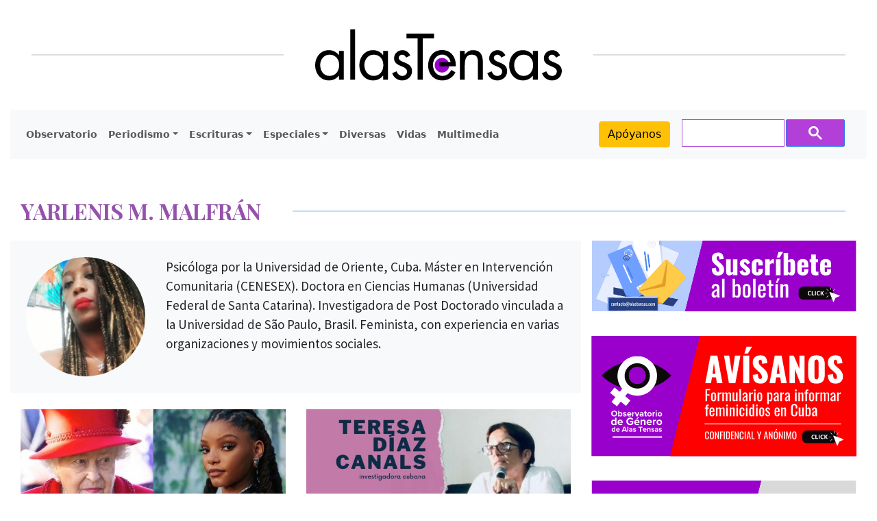

--- FILE ---
content_type: text/html; charset=UTF-8
request_url: https://alastensas.com/autores/yarlenis-m-malfran/page/7/
body_size: 20111
content:
<!DOCTYPE html>
<html lang=es>
<head>
<meta charset=UTF-8 />
<meta name=viewport content="width=device-width, initial-scale=1"/>
<!-- Bootstrap core CSS -->
<!-- Custom styles for this template -->
<link rel=pingback href="https://alastensas.com/xmlrpc.php">
<meta name=robots content='index, follow, max-image-preview:large, max-snippet:-1, max-video-preview:-1'/>
<!-- This site is optimized with the Yoast SEO plugin v26.8 - https://yoast.com/product/yoast-seo-wordpress/ -->
<title>Yarlenis M. Malfrán archivos - Página 7 de 8 - alastensas.com</title>
<link rel=canonical href="https://alastensas.com/autores/yarlenis-m-malfran/page/7/"/>
<link rel=prev href="https://alastensas.com/autores/yarlenis-m-malfran/page/6/"/>
<link rel=next href="https://alastensas.com/autores/yarlenis-m-malfran/page/8/"/>
<meta property=og:locale content=es_ES />
<meta property=og:type content=article />
<meta property=og:title content="Yarlenis M. Malfrán archivos - Página 7 de 8 - alastensas.com"/>
<meta property=og:url content="https://alastensas.com/autores/yarlenis-m-malfran/"/>
<meta property=og:site_name content=alastensas.com />
<meta name=twitter:card content=summary_large_image />
<meta name=twitter:site content="@alastensas"/>
<script data-jetpack-boost=ignore type="application/ld+json" class=yoast-schema-graph>{"@context":"https://schema.org","@graph":[{"@type":"CollectionPage","@id":"https://alastensas.com/autores/yarlenis-m-malfran/","url":"https://alastensas.com/autores/yarlenis-m-malfran/page/7/","name":"Yarlenis M. Malfrán archivos - Página 7 de 8 - alastensas.com","isPartOf":{"@id":"https://alastensas.com/#website"},"primaryImageOfPage":{"@id":"https://alastensas.com/autores/yarlenis-m-malfran/page/7/#primaryimage"},"image":{"@id":"https://alastensas.com/autores/yarlenis-m-malfran/page/7/#primaryimage"},"thumbnailUrl":"https://alastensas.com/wp-content/uploads/2022/09/portada-ariel.jpg","breadcrumb":{"@id":"https://alastensas.com/autores/yarlenis-m-malfran/page/7/#breadcrumb"},"inLanguage":"es"},{"@type":"ImageObject","inLanguage":"es","@id":"https://alastensas.com/autores/yarlenis-m-malfran/page/7/#primaryimage","url":"https://alastensas.com/wp-content/uploads/2022/09/portada-ariel.jpg","contentUrl":"https://alastensas.com/wp-content/uploads/2022/09/portada-ariel.jpg","width":1000,"height":750,"caption":"En la imagen la recién fallecida reina Elizabeth II y la actriz Halley Balley, quien protagonizará la nueva adaptación de \"La Sirenita\" de Disney. Montaje: Alas Tensas"},{"@type":"BreadcrumbList","@id":"https://alastensas.com/autores/yarlenis-m-malfran/page/7/#breadcrumb","itemListElement":[{"@type":"ListItem","position":1,"name":"Portada","item":"https://alastensas.com/"},{"@type":"ListItem","position":2,"name":"Yarlenis M. Malfrán"}]},{"@type":"WebSite","@id":"https://alastensas.com/#website","url":"https://alastensas.com/","name":"alastensas.com","description":"Revista cubana","publisher":{"@id":"https://alastensas.com/#organization"},"alternateName":"Alas Tensas","potentialAction":[{"@type":"SearchAction","target":{"@type":"EntryPoint","urlTemplate":"https://alastensas.com/?s={search_term_string}"},"query-input":{"@type":"PropertyValueSpecification","valueRequired":true,"valueName":"search_term_string"}}],"inLanguage":"es"},{"@type":"Organization","@id":"https://alastensas.com/#organization","name":"alastensas.com","url":"https://alastensas.com/","logo":{"@type":"ImageObject","inLanguage":"es","@id":"https://alastensas.com/#/schema/logo/image/","url":"https://alastensas.com/wp-content/uploads/2019/02/logo-4a.png","contentUrl":"https://alastensas.com/wp-content/uploads/2019/02/logo-4a.png","width":600,"height":84,"caption":"alastensas.com"},"image":{"@id":"https://alastensas.com/#/schema/logo/image/"},"sameAs":["https://www.facebook.com/AlasTensasCuba","https://x.com/alastensas","https://www.instagram.com/alas_tensas/","https://www.youtube.com/@alastensas"]}]}</script>
<!-- / Yoast SEO plugin. -->
<link rel=dns-prefetch href='//static.addtoany.com'/>
<link rel=dns-prefetch href='//cse.google.com'/>
<link rel=dns-prefetch href='//www.googletagmanager.com'/>
<link rel=dns-prefetch href='//stats.wp.com'/>
<link rel=dns-prefetch href='//fonts.googleapis.com'/>
<link rel=dns-prefetch href='//pagead2.googlesyndication.com'/>
<link rel=preconnect href='//c0.wp.com'/>
<link rel=alternate type="application/rss+xml" title="alastensas.com &raquo; Feed" href="https://alastensas.com/feed/"/>
<link rel=alternate type="application/rss+xml" title="alastensas.com &raquo; Feed de los comentarios" href="https://alastensas.com/comments/feed/"/>
<link rel=alternate type="application/rss+xml" title="alastensas.com &raquo; Yarlenis M. Malfrán Autor Feed" href="https://alastensas.com/autores/yarlenis-m-malfran/feed/"/>
<style id=content-control-block-styles>@media (max-width:640px){.cc-hide-on-mobile{display:none!important}}@media (min-width:641px) and (max-width:920px){.cc-hide-on-tablet{display:none!important}}@media (min-width:921px) and (max-width:1440px){.cc-hide-on-desktop{display:none!important}}</style>
<link rel=stylesheet id=all-css-83e0074ffc6bbbb135d3716320f0bcbb href='https://alastensas.com/_jb_static/??3e3be5c871' type='text/css' media=all />
<style id=wp-emoji-styles-inline-css>img.wp-smiley,img.emoji{display:inline!important;border:none!important;box-shadow:none!important;height:1em!important;width:1em!important;margin:0 .07em!important;vertical-align:-.1em!important;background:none!important;padding:0!important}</style>
<style id=wp-block-library-inline-css>:root{--wp-block-synced-color:#7a00df;--wp-block-synced-color--rgb:122 , 0 , 223;--wp-bound-block-color:var(--wp-block-synced-color);--wp-editor-canvas-background:#ddd;--wp-admin-theme-color:#007cba;--wp-admin-theme-color--rgb:0 , 124 , 186;--wp-admin-theme-color-darker-10:#006ba1;--wp-admin-theme-color-darker-10--rgb:0 , 107 , 160.5;--wp-admin-theme-color-darker-20:#005a87;--wp-admin-theme-color-darker-20--rgb:0 , 90 , 135;--wp-admin-border-width-focus:2px}@media (min-resolution:192dpi){:root{--wp-admin-border-width-focus:1.5px}}.wp-element-button{cursor:pointer}:root .has-very-light-gray-background-color{background-color:#eee}:root .has-very-dark-gray-background-color{background-color:#313131}:root .has-very-light-gray-color{color:#eee}:root .has-very-dark-gray-color{color:#313131}:root .has-vivid-green-cyan-to-vivid-cyan-blue-gradient-background{background:linear-gradient(135deg,#00d084,#0693e3)}:root .has-purple-crush-gradient-background{background:linear-gradient(135deg,#34e2e4,#4721fb 50%,#ab1dfe)}:root .has-hazy-dawn-gradient-background{background:linear-gradient(135deg,#faaca8,#dad0ec)}:root .has-subdued-olive-gradient-background{background:linear-gradient(135deg,#fafae1,#67a671)}:root .has-atomic-cream-gradient-background{background:linear-gradient(135deg,#fdd79a,#004a59)}:root .has-nightshade-gradient-background{background:linear-gradient(135deg,#330968,#31cdcf)}:root .has-midnight-gradient-background{background:linear-gradient(135deg,#020381,#2874fc)}:root{--wp--preset--font-size--normal:16px;--wp--preset--font-size--huge:42px}.has-regular-font-size{font-size:1em}.has-larger-font-size{font-size:2.625em}.has-normal-font-size{font-size:var(--wp--preset--font-size--normal)}.has-huge-font-size{font-size:var(--wp--preset--font-size--huge)}.has-text-align-center{text-align:center}.has-text-align-left{text-align:left}.has-text-align-right{text-align:right}.has-fit-text{white-space:nowrap!important}#end-resizable-editor-section{display:none}.aligncenter{clear:both}.items-justified-left{justify-content:flex-start}.items-justified-center{justify-content:center}.items-justified-right{justify-content:flex-end}.items-justified-space-between{justify-content:space-between}.screen-reader-text{border:0;clip-path:inset(50%);height:1px;margin:-1px;overflow:hidden;padding:0;position:absolute;width:1px;word-wrap:normal!important}.screen-reader-text:focus{background-color:#ddd;clip-path:none;color:#444;display:block;font-size:1em;height:auto;left:5px;line-height:normal;padding:15px 23px 14px;text-decoration:none;top:5px;width:auto;z-index:100000}html :where(.has-border-color){border-style:solid}html :where([style*=border-top-color]){border-top-style:solid}html :where([style*=border-right-color]){border-right-style:solid}html :where([style*=border-bottom-color]){border-bottom-style:solid}html :where([style*=border-left-color]){border-left-style:solid}html :where([style*=border-width]){border-style:solid}html :where([style*=border-top-width]){border-top-style:solid}html :where([style*=border-right-width]){border-right-style:solid}html :where([style*=border-bottom-width]){border-bottom-style:solid}html :where([style*=border-left-width]){border-left-style:solid}html :where(img[class*=wp-image-]){height:auto;max-width:100%}:where(figure){margin:0 0 1em}html :where(.is-position-sticky){--wp-admin--admin-bar--position-offset:var(--wp-admin--admin-bar--height,0)}@media screen and (max-width:600px){html :where(.is-position-sticky){--wp-admin--admin-bar--position-offset:0}}</style><style id=wp-block-heading-inline-css>h1:where(.wp-block-heading).has-background,h2:where(.wp-block-heading).has-background,h3:where(.wp-block-heading).has-background,h4:where(.wp-block-heading).has-background,h5:where(.wp-block-heading).has-background,h6:where(.wp-block-heading).has-background{padding:1.25em 2.375em}h1.has-text-align-left[style*=writing-mode]:where([style*=vertical-lr]),h1.has-text-align-right[style*=writing-mode]:where([style*=vertical-rl]),h2.has-text-align-left[style*=writing-mode]:where([style*=vertical-lr]),h2.has-text-align-right[style*=writing-mode]:where([style*=vertical-rl]),h3.has-text-align-left[style*=writing-mode]:where([style*=vertical-lr]),h3.has-text-align-right[style*=writing-mode]:where([style*=vertical-rl]),h4.has-text-align-left[style*=writing-mode]:where([style*=vertical-lr]),h4.has-text-align-right[style*=writing-mode]:where([style*=vertical-rl]),h5.has-text-align-left[style*=writing-mode]:where([style*=vertical-lr]),h5.has-text-align-right[style*=writing-mode]:where([style*=vertical-rl]),h6.has-text-align-left[style*=writing-mode]:where([style*=vertical-lr]),h6.has-text-align-right[style*=writing-mode]:where([style*=vertical-rl]){rotate:180deg}</style>
<style id=global-styles-inline-css>:root{--wp--preset--aspect-ratio--square:1;--wp--preset--aspect-ratio--4-3: 4/3;--wp--preset--aspect-ratio--3-4: 3/4;--wp--preset--aspect-ratio--3-2: 3/2;--wp--preset--aspect-ratio--2-3: 2/3;--wp--preset--aspect-ratio--16-9: 16/9;--wp--preset--aspect-ratio--9-16: 9/16;--wp--preset--color--black:#000;--wp--preset--color--cyan-bluish-gray:#abb8c3;--wp--preset--color--white:#fff;--wp--preset--color--pale-pink:#f78da7;--wp--preset--color--vivid-red:#cf2e2e;--wp--preset--color--luminous-vivid-orange:#ff6900;--wp--preset--color--luminous-vivid-amber:#fcb900;--wp--preset--color--light-green-cyan:#7bdcb5;--wp--preset--color--vivid-green-cyan:#00d084;--wp--preset--color--pale-cyan-blue:#8ed1fc;--wp--preset--color--vivid-cyan-blue:#0693e3;--wp--preset--color--vivid-purple:#9b51e0;--wp--preset--gradient--vivid-cyan-blue-to-vivid-purple:linear-gradient(135deg,#0693e3 0%,#9b51e0 100%);--wp--preset--gradient--light-green-cyan-to-vivid-green-cyan:linear-gradient(135deg,#7adcb4 0%,#00d082 100%);--wp--preset--gradient--luminous-vivid-amber-to-luminous-vivid-orange:linear-gradient(135deg,#fcb900 0%,#ff6900 100%);--wp--preset--gradient--luminous-vivid-orange-to-vivid-red:linear-gradient(135deg,#ff6900 0%,#cf2e2e 100%);--wp--preset--gradient--very-light-gray-to-cyan-bluish-gray:linear-gradient(135deg,#eee 0%,#a9b8c3 100%);--wp--preset--gradient--cool-to-warm-spectrum:linear-gradient(135deg,#4aeadc 0%,#9778d1 20%,#cf2aba 40%,#ee2c82 60%,#fb6962 80%,#fef84c 100%);--wp--preset--gradient--blush-light-purple:linear-gradient(135deg,#ffceec 0%,#9896f0 100%);--wp--preset--gradient--blush-bordeaux:linear-gradient(135deg,#fecda5 0%,#fe2d2d 50%,#6b003e 100%);--wp--preset--gradient--luminous-dusk:linear-gradient(135deg,#ffcb70 0%,#c751c0 50%,#4158d0 100%);--wp--preset--gradient--pale-ocean:linear-gradient(135deg,#fff5cb 0%,#b6e3d4 50%,#33a7b5 100%);--wp--preset--gradient--electric-grass:linear-gradient(135deg,#caf880 0%,#71ce7e 100%);--wp--preset--gradient--midnight:linear-gradient(135deg,#020381 0%,#2874fc 100%);--wp--preset--font-size--small:13px;--wp--preset--font-size--medium:20px;--wp--preset--font-size--large:36px;--wp--preset--font-size--x-large:42px;--wp--preset--spacing--20:.44rem;--wp--preset--spacing--30:.67rem;--wp--preset--spacing--40:1rem;--wp--preset--spacing--50:1.5rem;--wp--preset--spacing--60:2.25rem;--wp--preset--spacing--70:3.38rem;--wp--preset--spacing--80:5.06rem;--wp--preset--shadow--natural:6px 6px 9px rgba(0,0,0,.2);--wp--preset--shadow--deep:12px 12px 50px rgba(0,0,0,.4);--wp--preset--shadow--sharp:6px 6px 0 rgba(0,0,0,.2);--wp--preset--shadow--outlined:6px 6px 0 -3px #fff , 6px 6px #000;--wp--preset--shadow--crisp:6px 6px 0 #000}:where(.is-layout-flex){gap:.5em}:where(.is-layout-grid){gap:.5em}body .is-layout-flex{display:flex}.is-layout-flex{flex-wrap:wrap;align-items:center}.is-layout-flex > :is(*, div){margin:0}body .is-layout-grid{display:grid}.is-layout-grid > :is(*, div){margin:0}:where(.wp-block-columns.is-layout-flex){gap:2em}:where(.wp-block-columns.is-layout-grid){gap:2em}:where(.wp-block-post-template.is-layout-flex){gap:1.25em}:where(.wp-block-post-template.is-layout-grid){gap:1.25em}.has-black-color{color:var(--wp--preset--color--black)!important}.has-cyan-bluish-gray-color{color:var(--wp--preset--color--cyan-bluish-gray)!important}.has-white-color{color:var(--wp--preset--color--white)!important}.has-pale-pink-color{color:var(--wp--preset--color--pale-pink)!important}.has-vivid-red-color{color:var(--wp--preset--color--vivid-red)!important}.has-luminous-vivid-orange-color{color:var(--wp--preset--color--luminous-vivid-orange)!important}.has-luminous-vivid-amber-color{color:var(--wp--preset--color--luminous-vivid-amber)!important}.has-light-green-cyan-color{color:var(--wp--preset--color--light-green-cyan)!important}.has-vivid-green-cyan-color{color:var(--wp--preset--color--vivid-green-cyan)!important}.has-pale-cyan-blue-color{color:var(--wp--preset--color--pale-cyan-blue)!important}.has-vivid-cyan-blue-color{color:var(--wp--preset--color--vivid-cyan-blue)!important}.has-vivid-purple-color{color:var(--wp--preset--color--vivid-purple)!important}.has-black-background-color{background-color:var(--wp--preset--color--black)!important}.has-cyan-bluish-gray-background-color{background-color:var(--wp--preset--color--cyan-bluish-gray)!important}.has-white-background-color{background-color:var(--wp--preset--color--white)!important}.has-pale-pink-background-color{background-color:var(--wp--preset--color--pale-pink)!important}.has-vivid-red-background-color{background-color:var(--wp--preset--color--vivid-red)!important}.has-luminous-vivid-orange-background-color{background-color:var(--wp--preset--color--luminous-vivid-orange)!important}.has-luminous-vivid-amber-background-color{background-color:var(--wp--preset--color--luminous-vivid-amber)!important}.has-light-green-cyan-background-color{background-color:var(--wp--preset--color--light-green-cyan)!important}.has-vivid-green-cyan-background-color{background-color:var(--wp--preset--color--vivid-green-cyan)!important}.has-pale-cyan-blue-background-color{background-color:var(--wp--preset--color--pale-cyan-blue)!important}.has-vivid-cyan-blue-background-color{background-color:var(--wp--preset--color--vivid-cyan-blue)!important}.has-vivid-purple-background-color{background-color:var(--wp--preset--color--vivid-purple)!important}.has-black-border-color{border-color:var(--wp--preset--color--black)!important}.has-cyan-bluish-gray-border-color{border-color:var(--wp--preset--color--cyan-bluish-gray)!important}.has-white-border-color{border-color:var(--wp--preset--color--white)!important}.has-pale-pink-border-color{border-color:var(--wp--preset--color--pale-pink)!important}.has-vivid-red-border-color{border-color:var(--wp--preset--color--vivid-red)!important}.has-luminous-vivid-orange-border-color{border-color:var(--wp--preset--color--luminous-vivid-orange)!important}.has-luminous-vivid-amber-border-color{border-color:var(--wp--preset--color--luminous-vivid-amber)!important}.has-light-green-cyan-border-color{border-color:var(--wp--preset--color--light-green-cyan)!important}.has-vivid-green-cyan-border-color{border-color:var(--wp--preset--color--vivid-green-cyan)!important}.has-pale-cyan-blue-border-color{border-color:var(--wp--preset--color--pale-cyan-blue)!important}.has-vivid-cyan-blue-border-color{border-color:var(--wp--preset--color--vivid-cyan-blue)!important}.has-vivid-purple-border-color{border-color:var(--wp--preset--color--vivid-purple)!important}.has-vivid-cyan-blue-to-vivid-purple-gradient-background{background:var(--wp--preset--gradient--vivid-cyan-blue-to-vivid-purple)!important}.has-light-green-cyan-to-vivid-green-cyan-gradient-background{background:var(--wp--preset--gradient--light-green-cyan-to-vivid-green-cyan)!important}.has-luminous-vivid-amber-to-luminous-vivid-orange-gradient-background{background:var(--wp--preset--gradient--luminous-vivid-amber-to-luminous-vivid-orange)!important}.has-luminous-vivid-orange-to-vivid-red-gradient-background{background:var(--wp--preset--gradient--luminous-vivid-orange-to-vivid-red)!important}.has-very-light-gray-to-cyan-bluish-gray-gradient-background{background:var(--wp--preset--gradient--very-light-gray-to-cyan-bluish-gray)!important}.has-cool-to-warm-spectrum-gradient-background{background:var(--wp--preset--gradient--cool-to-warm-spectrum)!important}.has-blush-light-purple-gradient-background{background:var(--wp--preset--gradient--blush-light-purple)!important}.has-blush-bordeaux-gradient-background{background:var(--wp--preset--gradient--blush-bordeaux)!important}.has-luminous-dusk-gradient-background{background:var(--wp--preset--gradient--luminous-dusk)!important}.has-pale-ocean-gradient-background{background:var(--wp--preset--gradient--pale-ocean)!important}.has-electric-grass-gradient-background{background:var(--wp--preset--gradient--electric-grass)!important}.has-midnight-gradient-background{background:var(--wp--preset--gradient--midnight)!important}.has-small-font-size{font-size:var(--wp--preset--font-size--small)!important}.has-medium-font-size{font-size:var(--wp--preset--font-size--medium)!important}.has-large-font-size{font-size:var(--wp--preset--font-size--large)!important}.has-x-large-font-size{font-size:var(--wp--preset--font-size--x-large)!important}</style>
<style id=classic-theme-styles-inline-css>.wp-block-button__link{color:#fff;background-color:#32373c;border-radius:9999px;box-shadow:none;text-decoration:none;padding:calc(.667em + 2px) calc(1.333em + 2px);font-size:1.125em}.wp-block-file__button{background:#32373c;color:#fff;text-decoration:none}</style>
<link rel=stylesheet id=alas_tensas-style-css href='https://fonts.googleapis.com/css?family=Playfair+Display%3A400%2C700%2C700italic%2C400italic%2C600%2C600italic&#038;display=swap&#038;ver=1.0.220' media=all />
<link rel=stylesheet id=alas_tensas-style-2-css href='https://fonts.googleapis.com/css?family=Source+Sans+Pro%3A400%2C400italic%2C600%2C600italic%2C700%2C700italic%2C300%2C300italic&#038;display=swap&#038;ver=1.0.220' media=all />
<style id=generateblocks-inline-css>:root{--gb-container-width:1100px}.gb-container .wp-block-image img{vertical-align:middle}.gb-grid-wrapper .wp-block-image{margin-bottom:0}.gb-highlight{background:none}.gb-shape{line-height:0}</style>
<!-- Fragmento de código de la etiqueta de Google (gtag.js) añadida por Site Kit -->
<!-- Fragmento de código de Google Analytics añadido por Site Kit -->
<link rel="https://api.w.org/" href="https://alastensas.com/wp-json/"/><link rel=alternate title=JSON type="application/json" href="https://alastensas.com/wp-json/wp/v2/Autores/531"/><link rel=EditURI type="application/rsd+xml" title=RSD href="https://alastensas.com/xmlrpc.php?rsd"/>
<meta name=generator content="WordPress 6.9"/>
<meta name=generator content="Site Kit by Google 1.170.0"/><meta name=facebook-domain-verification content=m04wsycgu5o07ytagiq90r899pbd4m />
<style>img#wpstats{display:none}</style>
<style id=wpp-loading-animation-styles>@-webkit-keyframes bgslide{from{background-position-x:0}to{background-position-x:-200%}}@keyframes bgslide{from{background-position-x:0}to{background-position-x:-200%}}.wpp-widget-block-placeholder,.wpp-shortcode-placeholder{margin:0 auto;width:60px;height:3px;background:#dd3737;background:linear-gradient(90deg,#dd3737 0%,#571313 10%,#dd3737 100%);background-size:200% auto;border-radius:3px;-webkit-animation:bgslide 1s infinite linear;animation:bgslide 1s infinite linear}</style>
<!-- Metaetiquetas de Google AdSense añadidas por Site Kit -->
<meta name=google-adsense-platform-account content=ca-host-pub-2644536267352236>
<meta name=google-adsense-platform-domain content=sitekit.withgoogle.com>
<!-- Acabar con las metaetiquetas de Google AdSense añadidas por Site Kit -->
<!-- Fragmento de código de Google Adsense añadido por Site Kit -->
<!-- Final del fragmento de código de Google Adsense añadido por Site Kit -->
<style id=uagb-style-conditional-extension>@media (min-width:1025px){body .uag-hide-desktop.uagb-google-map__wrap,body .uag-hide-desktop{display:none!important}}@media (min-width:768px) and (max-width:1024px){body .uag-hide-tab.uagb-google-map__wrap,body .uag-hide-tab{display:none!important}}@media (max-width:767px){body .uag-hide-mob.uagb-google-map__wrap,body .uag-hide-mob{display:none!important}}</style><link rel=icon href="https://alastensas.com/wp-content/uploads/2019/02/cropped-Alas_Tensas-32x32.jpg" sizes=32x32 />
<link rel=icon href="https://alastensas.com/wp-content/uploads/2019/02/cropped-Alas_Tensas-192x192.jpg" sizes=192x192 />
<link rel=apple-touch-icon href="https://alastensas.com/wp-content/uploads/2019/02/cropped-Alas_Tensas-180x180.jpg"/>
<meta name=msapplication-TileImage content="https://alastensas.com/wp-content/uploads/2019/02/cropped-Alas_Tensas-270x270.jpg"/>
<style type="text/css" id=wp-custom-css>.white-text{color:#fff;text-decoration:none}.has-background{padding:25px!important}.nav-link{font-size:.9rem!important;font-weight:600}.sidebar-regions{margin-bottom:35px}.main-content p{margin-bottom:1.5em!important}.cita,.citasalto,.content blockquote p{line-height:1.3em!important;margin-left:2em;margin-top:1.3em;margin-bottom:0}.citasalto{margin-top:2em!important}.cita+.cita,.citasalto+.cita{margin-top:.8em!important;text-indent:1em!important}.citaverso,.citavsalto{line-height:1.3em!important;font-style:italic;margin-left:4em;text-indent:-2em;margin-bottom:0;font-display:swap}.citaverso{margin-top:1.3em!important}.citavsalto{margin-top:1.6em!important}.citavsalto{margin-top:1.6em!important}.citaverso+.citaverso,.citavsalto+.citaverso{margin-top:0!important}#content ul li,#content ol li{line-height:1.6em!important;margin-left:2em;margin-bottom:0}.lista,.listasalto{line-height:1.6em!important;margin-left:4em;text-indent:-2em;margin-bottom:0}.listasalto{margin-top:2.5em;margin-bottom:1em}.lista{margin-top:1.3em!important}.listasalto{margin-top:2.5em!important}.lista+.lista,.listasalto+.lista{margin-top:.8em!important}.normsalto{margin-top:3em!important}.notas{font-size:16px!important;font-style:normal;line-height:1.2em;margin-top:3em;margin-bottom:0;margin-left:2em;text-indent:-1em}.notas+.notas{margin-top:.8em!important}.paratexto,.paratsalto,.paratverso,.paratvsalt{line-height:1.5em;font-family:"Noto Serif",serif;font-size:16px!important;font-style:normal;text-align:left;margin-left:4em;margin-bottom:0}.paratexto,.paratverso{margin-top:0!important}.paratverso,.paratvsalt{font-style:italic}.paratsalto,.paratvsalt{margin-top:2em}.pfrances,.pfrancsalt{line-height:1.6em;margin-left:2em;text-indent:-2em;margin-top:1.3em}.pfrancsalt{margin-top:3em!important}.preguntas{font-weight:bold;margin-top:2em!important;margin-bottom:.7em}.preguntas+.preguntas{margin-top:0!important;margin-bottom:.7em!important}.preguntas+p{margin-top:2em!important}.tabulado,.tabulsalto{margin-left:2em}.tabulsalto{margin-top:3em!important}.titulocent{font-family:'Noto Serif';font-size:25px!important;line-height:162%;font-style:normal;font-weight:bold;text-align:center;text-transform:uppercase;margin-top:3em!important;margin-bottom:2em}.tituloizq{font-family:'Noto Serif';font-size:25px!important;line-height:162%;font-style:normal;font-weight:bold;text-align:left;text-transform:uppercase;margin-top:3em!important;margin-bottom:2em}.verso,.versosalto{line-height:1.6em;margin-left:2em;text-indent:-2em!important;margin-bottom:0}.verso{margin-top:0!important}.versosalto{margin-top:2em!important}#content p.capitular{margin-top:2em}p.capitular::first-letter{float:left;font-family:Baskerville,Georgia,serif;font-size:75px;line-height:60px;padding-top:4px;padding-right:8px;padding-left:3px}.colorfoco,.colfocursi{font-weight:bold;color:#ff0006}.colverdad{color:#3eab3c}.colfalso{color:#ac282a}.colengano{color:#f8ca5d}.mayuscul{text-transform:uppercase}.maycursi{text-transform:uppercase;font-style:italic}.minuscul{text-transform:lowercase}.negcursiva{font-weight:bold;font-style:italic}.puntgran,.fsize-big{font-size:1.2em}.puntpeque,.fsize-small{font-size:small}.tachado{text-decoration:line-through}.versalitas{font-variant:small-caps}a[href="#_edn"]{vertical-align:super;font-size:70%}hr{color:#42444a;border:1px solid #42444a;margin:3em 1em 2.8em}.marcotexto,.body-content .highlighted{font-family:'Merriweather',serif;font-weight:100;font-size:1em;width:45%;float:left;background:#f5f5f5;margin:10px 10px 10px 0;padding:19px;border:1px solid #f7f7f7;border-radius:4px}.justifcent{text-align:center;margin:inherit 1.5em}.justifder{text-align:right;margin:inherit 1.5em}.llamadoder,.highlighted-right{text-align:right;padding-left:30%;margin-right:10px}.llamadoizq,.highlighted-left{text-align:left;padding-right:30%}.llamadoder,.llamadoizq,.highlighted-right,.highlighted-left{font-size:1.5em!important;padding:15px 0;font-family:Baskerville,Georgia,serif;font-weight:400;color:#ff0006;line-height:1.3em;font-style:italic}.sepasteris{text-align:left;margin:3em auto 2.6em auto}.wpf-fondo-violetaclaro{background-image:linear-gradient(#e2cef6,#f1d7ff)!important;padding:15px 30px!important}.wp-block-embed__wrapper{}.wp-block-quote{margin-left:15px;padding:0 5px}.wp-block-quote p{font-size:1.2em!important;padding:5px 0}#live-section{margin-bottom:20px}#live-section .container{background-color:#f8f2fa}.video-container{position:relative;padding-bottom:56.25%;padding-top:30px;height:0;overflow:hidden}.video-container iframe,.video-container object,.video-container embed{position:absolute;top:0;left:0;width:100%;height:100%}.jetpack-top-posts-title a{text-decoration:none;color:#000;box-sizing:border-box;font-family:"Playfair Display",Helvetica,sans-serif;font-size:18px;font-weight:700;line-height:21.6px;margin-bottom:9px;margin-top:0;text-align:start}.widget_block{list-style-type:none}.wp-block-heading.section-title{box-sizing:border-box;font-family:"Playfair Display",Helvetica,sans-serif;font-size:22px;font-weight:500;height:30px;line-height:26.4px;margin-bottom:10px;margin-top:0;opacity:.75;padding-left:15px;text-align:start}.popular-posts{display:none}.jetpack-top-posts-item{display:flex}.jetpack-top-posts-item img{width:160px!important;margin-right:15px}.jetpack-top-posts-item a{display:inline-block;position:relative;top:20px!important}</style>
<style id=jetpack-block-top-posts-inline-css>.wp-block-jetpack-top-posts{margin-bottom:1.5em}.wp-block-jetpack-top-posts img{width:100%}.wp-block-jetpack-top-posts span{display:block;word-wrap:break-word}.wp-block-jetpack-top-posts.is-list-layout .jetpack-top-posts-item{margin-bottom:1.5em}.wp-block-jetpack-top-posts.is-grid-layout .jetpack-top-posts-wrapper{align-items:flex-start;display:grid;gap:16px 12px;grid:auto/repeat(6,1fr)}@media only screen and (max-width:600px){.wp-block-jetpack-top-posts.is-grid-layout .jetpack-top-posts-wrapper{display:block}.wp-block-jetpack-top-posts.is-grid-layout .jetpack-top-posts-wrapper .jetpack-top-posts-mock-thumbnail{display:none}.wp-block-jetpack-top-posts.is-grid-layout .jetpack-top-posts-wrapper .jetpack-top-posts-item{margin-bottom:1.5em}}.wp-block-jetpack-top-posts.is-grid-layout .jetpack-top-posts-mock-thumbnail{background-color:#f0f0f0;height:0;padding-bottom:75%;position:relative;width:100%}.wp-block-jetpack-top-posts.is-grid-layout .jetpack-top-posts-thumbnail{aspect-ratio:4/3;height:auto;max-width:100%;object-fit:cover}.wp-block-jetpack-top-posts.is-grid-layout .jetpack-top-posts-item{grid-column:span 2}.wp-block-jetpack-top-posts.is-grid-layout[data-item-count="2"] .jetpack-top-posts-item,.wp-block-jetpack-top-posts.is-grid-layout[data-item-count="4"] .jetpack-top-posts-item,.wp-block-jetpack-top-posts.is-grid-layout[data-item-count="5"] .jetpack-top-posts-item:nth-child(5n),.wp-block-jetpack-top-posts.is-grid-layout[data-item-count="5"] .jetpack-top-posts-item:nth-child(5n-1),.wp-block-jetpack-top-posts.is-grid-layout[data-item-count="7"] .jetpack-top-posts-item:nth-child(5n),.wp-block-jetpack-top-posts.is-grid-layout[data-item-count="7"] .jetpack-top-posts-item:nth-child(5n-1),.wp-block-jetpack-top-posts.is-grid-layout[data-item-count="7"] .jetpack-top-posts-item:nth-child(7n),.wp-block-jetpack-top-posts.is-grid-layout[data-item-count="7"] .jetpack-top-posts-item:nth-child(7n-1){grid-column:span 3}</style>
</head>
<body class="archive paged tax-Autores term-yarlenis-m-malfran term-531 paged-7 wp-theme-revista_alas_tensas"><noscript><meta HTTP-EQUIV="refresh" content="0;url='http://alastensas.com/autores/yarlenis-m-malfran/page/7/?PageSpeed=noscript'" /><style><!--table,div,span,font,p{display:none} --></style><div style="display:block">Please click <a href="http://alastensas.com/autores/yarlenis-m-malfran/page/7/?PageSpeed=noscript">here</a> if you are not redirected within a few seconds.</div></noscript>
<header class="bg-white fixed-top">
<div id=branding-pc class=container>
<div class="align-items-center row">
<div class=col>
<hr class="at-primary-color3 border-secondary mb-0 mt-0"/>
</div>
<div class="col-auto site-logo"><a href="/"><svg xmlns="http://www.w3.org/2000/svg" xml:space=preserve width=360 height=80 version=1.1 style="shape-rendering:geometricPrecision; text-rendering:geometricPrecision; image-rendering:optimizeQuality; fill-rule:evenodd; clip-rule:evenodd" viewBox="0 0 54241.06 11247.68" xmlns:xlink="http://www.w3.org/1999/xlink" xmlns:xodm="http://www.corel.com/coreldraw/odm/2003">
<defs>
<style type="text/css"><![CDATA[
    .fil1 {fill:none;fill-rule:nonzero}
    .fil2 {fill:#9900CC}
    .fil0 {fill:black;fill-rule:nonzero}
   ]]></style>
</defs>
<g id=Capa_x0020_1>
<metadata id=CorelCorpID_0Corel-Layer />
<path class=fil0 d="M3154.19 5583.58c1328.78,0 2120.68,1020.08 2120.68,2281.75 0,1275.09 -724.79,2389.12 -2107.26,2389.12 -1342.2,0 -2067,-1167.72 -2067,-2402.55 0,-1181.13 805.33,-2268.33 2053.58,-2268.33zm3140.76 -818.74l-1073.76 0 0 899.27 -26.84 0c-523.46,-671.1 -1301.95,-1073.77 -2160.96,-1073.77 -1892.51,0 -3033.39,1543.54 -3033.39,3342.09 0,1744.87 1167.73,3315.25 3019.97,3315.25 885.86,0 1624.07,-348.97 2174.38,-1046.92l26.84 0 0 872.44 1073.76 0 0 -6308.36zm2495.97 -4764.84l-1073.77 0 0 11073.2 1073.77 0 0 -11073.2zm4079.77 5583.58c1328.78,0 2120.68,1020.08 2120.68,2281.75 0,1275.09 -724.79,2389.12 -2107.26,2389.12 -1342.2,0 -2067,-1167.72 -2067,-2402.55 0,-1181.13 805.33,-2268.33 2053.58,-2268.33zm3140.76 -818.74l-1073.76 0 0 899.27 -26.84 0c-523.46,-671.1 -1301.95,-1073.77 -2160.96,-1073.77 -1892.51,0 -3033.39,1543.54 -3033.39,3342.09 0,1744.87 1167.73,3315.25 3019.97,3315.25 885.86,0 1624.07,-348.97 2174.38,-1046.92l26.84 0 0 872.44 1073.76 0 0 -6308.36zm4898.52 993.23c-281.86,-657.68 -952.97,-1167.73 -1677.76,-1167.73 -1020.08,0 -1879.09,724.8 -1879.09,1785.14 0,1986.47 2845.48,1503.27 2845.48,2912.58 0,577.15 -442.93,966.39 -1020.08,966.39 -711.37,0 -1020.08,-416.08 -1288.52,-1006.65l-952.96 402.66c335.55,993.23 1167.72,1597.23 2228.07,1597.23 1167.72,0 2134.11,-859.01 2134.11,-2053.57 0,-1060.34 -724.79,-1503.27 -1463,-1811.98 -738.22,-308.71 -1463,-523.46 -1463,-1100.61 0,-402.66 402.67,-697.94 778.48,-697.94 389.24,0 711.37,308.71 859.01,644.26l899.28 -469.77z"/>
<g id=_2366426580272>
<path class=fil0 d="M23654.86 1999.88l2469.66 0 0 -1046.91 -6039.93 0 0 1046.91 2442.81 0 0 9073.32 1127.45 0 0 -9073.32zm9246.73 2764.95l-1073.77 0 0 6308.36 1073.77 0 0 -2993.12c0,-1127.45 93.95,-2496.51 1570.38,-2496.51 1248.25,0 1328.78,912.7 1328.78,1932.78l0 3556.85 1073.77 0 0 -3744.76c0,-1476.42 -402.67,-2738.1 -2147.53,-2738.1 -778.48,0 -1355.63,335.55 -1798.56,939.54l-26.84 0 0 -765.05zm8925.14 993.23c-281.86,-657.68 -952.97,-1167.73 -1677.76,-1167.73 -1020.08,0 -1879.09,724.8 -1879.09,1785.14 0,1986.47 2845.48,1503.27 2845.48,2912.58 0,577.15 -442.93,966.39 -1020.08,966.39 -711.37,0 -1020.08,-416.08 -1288.52,-1006.65l-952.96 402.66c335.55,993.23 1167.72,1597.23 2228.07,1597.23 1167.72,0 2134.11,-859.01 2134.11,-2053.57 0,-1060.34 -724.79,-1503.27 -1463,-1811.98 -738.22,-308.71 -1463,-523.46 -1463,-1100.61 0,-402.66 402.67,-697.94 778.48,-697.94 389.24,0 711.37,308.71 859.01,644.26l899.28 -469.77zm3985.82 -174.49c1328.78,0 2120.68,1020.08 2120.68,2281.75 0,1275.09 -724.79,2389.12 -2107.26,2389.12 -1342.2,0 -2067,-1167.72 -2067,-2402.55 0,-1181.13 805.33,-2268.33 2053.58,-2268.33zm3140.76 -818.74l-1073.76 0 0 899.27 -26.84 0c-523.46,-671.1 -1301.95,-1073.77 -2160.96,-1073.77 -1892.51,0 -3033.39,1543.54 -3033.39,3342.09 0,1744.87 1167.73,3315.25 3019.97,3315.25 885.86,0 1624.07,-348.97 2174.38,-1046.92l26.84 0 0 872.44 1073.76 0 0 -6308.36zm4898.52 993.23c-281.86,-657.68 -952.97,-1167.73 -1677.76,-1167.73 -1020.08,0 -1879.09,724.8 -1879.09,1785.14 0,1986.47 2845.48,1503.27 2845.48,2912.58 0,577.15 -442.93,966.39 -1020.08,966.39 -711.37,0 -1020.08,-416.08 -1288.52,-1006.65l-952.96 402.66c335.55,993.23 1167.72,1597.23 2228.07,1597.23 1167.72,0 2134.11,-859.01 2134.11,-2053.57 0,-1060.34 -724.79,-1503.27 -1463,-1811.98 -738.22,-308.71 -1463,-523.46 -1463,-1100.61 0,-402.66 402.67,-697.94 778.48,-697.94 389.24,0 711.37,308.71 859.01,644.26l899.28 -469.77z"/>
<path class=fil1 d="M30888.82 8147.19c107.38,-1879.09 -966.39,-3556.85 -2993.13,-3556.85 -1973.04,0 -3060.22,1543.54 -3060.22,3409.21 0,1811.97 1207.98,3248.13 3087.07,3248.13 1288.52,0 2308.6,-644.26 2912.59,-1771.71l-912.7 -523.46c-416.08,751.63 -1006.66,1301.94 -1919.36,1301.94 -1221.41,0 -2053.57,-939.54 -2067,-2107.26l4952.75 0zm-4899.06 -912.7c134.22,-912.7 993.23,-1650.92 1919.36,-1650.92 939.54,0 1704.6,738.22 1852.24,1650.92l-3771.6 0z"/>
</g>
<path class=fil2 d="M27855.37 6303.61c886.66,-15.21 1617.76,691.24 1632.97,1577.89 15.2,886.65 -691.24,1617.76 -1577.9,1632.97 -886.67,15.21 -1617.75,-691.24 -1632.96,-1577.89 -15.2,-886.65 691.24,-1617.77 1577.89,-1632.97z"/>
<path class=fil0 d="M30914.97 8137.89c107.69,-1884.71 -969.28,-3567.5 -3002.09,-3567.5 -1978.95,0 -3069.4,1548.16 -3069.4,3419.42 0,1817.41 1211.61,3257.87 3096.33,3257.87 1292.37,0 2315.51,-646.19 2921.31,-1777.02l-915.43 -525.03c-417.34,753.89 -1009.67,1305.84 -1925.1,1305.84 -722.86,0 -1335.21,-376.5 -1698.45,-917.46 -298.34,-444.32 -414.18,-1003.54 -409.24,-1523.15 4.37,-461.33 123.46,-922.39 360.79,-1303.39 91.46,-146.83 215.7,-281.81 335.17,-400.29 344.8,-341.97 798.68,-540.58 1317.48,-540.58 942.36,0 1709.71,740.43 1857.79,1655.86l-2464.73 0c0,302.06 -7.92,610.67 -7.92,915.43l3603.49 0z"/>
</g>
</svg> </a>
</div>
<div class=col>
<hr class="at-primary-color3 border-secondary mb-0 mt-0"/>
</div>
</div>
</div>
<nav class="bg-light container navbar navbar-expand-lg navbar-light">
<div class="container navbar-brand">
<div id=branding-mobil><a href="/"><svg xmlns="http://www.w3.org/2000/svg" xml:space=preserve width=601.525mm height=124.735mm version=1.1 style="shape-rendering:geometricPrecision; text-rendering:geometricPrecision; image-rendering:optimizeQuality; fill-rule:evenodd; clip-rule:evenodd" viewBox="0 0 54241.06 11247.68" xmlns:xlink="http://www.w3.org/1999/xlink" xmlns:xodm="http://www.corel.com/coreldraw/odm/2003">
<defs>
<style type="text/css"><![CDATA[
    .fil1 {fill:none;fill-rule:nonzero}
    .fil2 {fill:#9900CC}
    .fil0 {fill:black;fill-rule:nonzero}
   ]]></style>
</defs>
<g id=Capa_x0020_1>
<metadata id=CorelCorpID_0Corel-Layer />
<path class=fil0 d="M3154.19 5583.58c1328.78,0 2120.68,1020.08 2120.68,2281.75 0,1275.09 -724.79,2389.12 -2107.26,2389.12 -1342.2,0 -2067,-1167.72 -2067,-2402.55 0,-1181.13 805.33,-2268.33 2053.58,-2268.33zm3140.76 -818.74l-1073.76 0 0 899.27 -26.84 0c-523.46,-671.1 -1301.95,-1073.77 -2160.96,-1073.77 -1892.51,0 -3033.39,1543.54 -3033.39,3342.09 0,1744.87 1167.73,3315.25 3019.97,3315.25 885.86,0 1624.07,-348.97 2174.38,-1046.92l26.84 0 0 872.44 1073.76 0 0 -6308.36zm2495.97 -4764.84l-1073.77 0 0 11073.2 1073.77 0 0 -11073.2zm4079.77 5583.58c1328.78,0 2120.68,1020.08 2120.68,2281.75 0,1275.09 -724.79,2389.12 -2107.26,2389.12 -1342.2,0 -2067,-1167.72 -2067,-2402.55 0,-1181.13 805.33,-2268.33 2053.58,-2268.33zm3140.76 -818.74l-1073.76 0 0 899.27 -26.84 0c-523.46,-671.1 -1301.95,-1073.77 -2160.96,-1073.77 -1892.51,0 -3033.39,1543.54 -3033.39,3342.09 0,1744.87 1167.73,3315.25 3019.97,3315.25 885.86,0 1624.07,-348.97 2174.38,-1046.92l26.84 0 0 872.44 1073.76 0 0 -6308.36zm4898.52 993.23c-281.86,-657.68 -952.97,-1167.73 -1677.76,-1167.73 -1020.08,0 -1879.09,724.8 -1879.09,1785.14 0,1986.47 2845.48,1503.27 2845.48,2912.58 0,577.15 -442.93,966.39 -1020.08,966.39 -711.37,0 -1020.08,-416.08 -1288.52,-1006.65l-952.96 402.66c335.55,993.23 1167.72,1597.23 2228.07,1597.23 1167.72,0 2134.11,-859.01 2134.11,-2053.57 0,-1060.34 -724.79,-1503.27 -1463,-1811.98 -738.22,-308.71 -1463,-523.46 -1463,-1100.61 0,-402.66 402.67,-697.94 778.48,-697.94 389.24,0 711.37,308.71 859.01,644.26l899.28 -469.77z"/>
<g id=_2366426580272>
<path class=fil0 d="M23654.86 1999.88l2469.66 0 0 -1046.91 -6039.93 0 0 1046.91 2442.81 0 0 9073.32 1127.45 0 0 -9073.32zm9246.73 2764.95l-1073.77 0 0 6308.36 1073.77 0 0 -2993.12c0,-1127.45 93.95,-2496.51 1570.38,-2496.51 1248.25,0 1328.78,912.7 1328.78,1932.78l0 3556.85 1073.77 0 0 -3744.76c0,-1476.42 -402.67,-2738.1 -2147.53,-2738.1 -778.48,0 -1355.63,335.55 -1798.56,939.54l-26.84 0 0 -765.05zm8925.14 993.23c-281.86,-657.68 -952.97,-1167.73 -1677.76,-1167.73 -1020.08,0 -1879.09,724.8 -1879.09,1785.14 0,1986.47 2845.48,1503.27 2845.48,2912.58 0,577.15 -442.93,966.39 -1020.08,966.39 -711.37,0 -1020.08,-416.08 -1288.52,-1006.65l-952.96 402.66c335.55,993.23 1167.72,1597.23 2228.07,1597.23 1167.72,0 2134.11,-859.01 2134.11,-2053.57 0,-1060.34 -724.79,-1503.27 -1463,-1811.98 -738.22,-308.71 -1463,-523.46 -1463,-1100.61 0,-402.66 402.67,-697.94 778.48,-697.94 389.24,0 711.37,308.71 859.01,644.26l899.28 -469.77zm3985.82 -174.49c1328.78,0 2120.68,1020.08 2120.68,2281.75 0,1275.09 -724.79,2389.12 -2107.26,2389.12 -1342.2,0 -2067,-1167.72 -2067,-2402.55 0,-1181.13 805.33,-2268.33 2053.58,-2268.33zm3140.76 -818.74l-1073.76 0 0 899.27 -26.84 0c-523.46,-671.1 -1301.95,-1073.77 -2160.96,-1073.77 -1892.51,0 -3033.39,1543.54 -3033.39,3342.09 0,1744.87 1167.73,3315.25 3019.97,3315.25 885.86,0 1624.07,-348.97 2174.38,-1046.92l26.84 0 0 872.44 1073.76 0 0 -6308.36zm4898.52 993.23c-281.86,-657.68 -952.97,-1167.73 -1677.76,-1167.73 -1020.08,0 -1879.09,724.8 -1879.09,1785.14 0,1986.47 2845.48,1503.27 2845.48,2912.58 0,577.15 -442.93,966.39 -1020.08,966.39 -711.37,0 -1020.08,-416.08 -1288.52,-1006.65l-952.96 402.66c335.55,993.23 1167.72,1597.23 2228.07,1597.23 1167.72,0 2134.11,-859.01 2134.11,-2053.57 0,-1060.34 -724.79,-1503.27 -1463,-1811.98 -738.22,-308.71 -1463,-523.46 -1463,-1100.61 0,-402.66 402.67,-697.94 778.48,-697.94 389.24,0 711.37,308.71 859.01,644.26l899.28 -469.77z"/>
<path class=fil1 d="M30888.82 8147.19c107.38,-1879.09 -966.39,-3556.85 -2993.13,-3556.85 -1973.04,0 -3060.22,1543.54 -3060.22,3409.21 0,1811.97 1207.98,3248.13 3087.07,3248.13 1288.52,0 2308.6,-644.26 2912.59,-1771.71l-912.7 -523.46c-416.08,751.63 -1006.66,1301.94 -1919.36,1301.94 -1221.41,0 -2053.57,-939.54 -2067,-2107.26l4952.75 0zm-4899.06 -912.7c134.22,-912.7 993.23,-1650.92 1919.36,-1650.92 939.54,0 1704.6,738.22 1852.24,1650.92l-3771.6 0z"/>
</g>
<path class=fil2 d="M27855.37 6303.61c886.66,-15.21 1617.76,691.24 1632.97,1577.89 15.2,886.65 -691.24,1617.76 -1577.9,1632.97 -886.67,15.21 -1617.75,-691.24 -1632.96,-1577.89 -15.2,-886.65 691.24,-1617.77 1577.89,-1632.97z"/>
<path class=fil0 d="M30914.97 8137.89c107.69,-1884.71 -969.28,-3567.5 -3002.09,-3567.5 -1978.95,0 -3069.4,1548.16 -3069.4,3419.42 0,1817.41 1211.61,3257.87 3096.33,3257.87 1292.37,0 2315.51,-646.19 2921.31,-1777.02l-915.43 -525.03c-417.34,753.89 -1009.67,1305.84 -1925.1,1305.84 -722.86,0 -1335.21,-376.5 -1698.45,-917.46 -298.34,-444.32 -414.18,-1003.54 -409.24,-1523.15 4.37,-461.33 123.46,-922.39 360.79,-1303.39 91.46,-146.83 215.7,-281.81 335.17,-400.29 344.8,-341.97 798.68,-540.58 1317.48,-540.58 942.36,0 1709.71,740.43 1857.79,1655.86l-2464.73 0c0,302.06 -7.92,610.67 -7.92,915.43l3603.49 0z"/>
</g>
</svg> </a>
</div>
<button class=navbar-toggler type=button data-bs-toggle=collapse data-bs-target="#navbarSupportedContent" aria-controls=navbarSupportedContent aria-expanded=false aria-label="Toggle navigation"><span class=navbar-toggler-icon></span>
</button>
<div class="collapse navbar-collapse" id=navbarSupportedContent>
<ul class="menu mb-2 mb-lg-0 me-auto navbar-nav" id=menu-manu-principal><li class=nav-item>
<a class="nav-link menu-item menu-item-type-taxonomy menu-item-object-category menu-item-3146" aria-current=page id=menu-item-3146 href="https://alastensas.com/secciones/observatorio/">Observatorio</a>
</li>
<li class="nav-item dropdown menu-item menu-item-type-custom menu-item-object-custom menu-item-has-children menu-item-38739" id=menu-item-38739>
<a class="nav-link dropdown-toggle" id=navbarDropdown_menu-item-38739 role=button data-bs-toggle=dropdown aria-expanded=false href="#">Periodismo</a>
<ul class=dropdown-menu aria-labelledby=navbarDropdown_menu-item-38739>
<li class="menu-item menu-item-type-taxonomy menu-item-object-category menu-item-38742" id=menu-item-38742><a class=dropdown-item href="https://alastensas.com/secciones/noticias/">Noticias</a>
</li>
<li class="menu-item menu-item-type-taxonomy menu-item-object-category menu-item-38741" id=menu-item-38741><a class=dropdown-item href="https://alastensas.com/secciones/dialogos/">Diálogos</a>
</li>
<li class="menu-item menu-item-type-taxonomy menu-item-object-category menu-item-3144" id=menu-item-3144><a class=dropdown-item href="https://alastensas.com/secciones/opinion/">Opinión</a>
</li>
<li class="menu-item menu-item-type-taxonomy menu-item-object-category menu-item-38743" id=menu-item-38743><a class=dropdown-item href="https://alastensas.com/secciones/reportajes/">Reportajes</a>
</li>
<li class="menu-item menu-item-type-taxonomy menu-item-object-category menu-item-38740" id=menu-item-38740><a class=dropdown-item href="https://alastensas.com/secciones/cronica/">Crónica</a>
</li>
</ul>
</li>
<li class="nav-item dropdown menu-item menu-item-type-taxonomy menu-item-object-category menu-item-has-children menu-item-3142" id=menu-item-3142>
<a class="nav-link dropdown-toggle" id=navbarDropdown_menu-item-3142 role=button data-bs-toggle=dropdown aria-expanded=false href="https://alastensas.com/secciones/escrituras/">Escrituras</a>
<ul class=dropdown-menu aria-labelledby=navbarDropdown_menu-item-3142>
<li class="menu-item menu-item-type-taxonomy menu-item-object-category menu-item-38701" id=menu-item-38701><a class=dropdown-item href="https://alastensas.com/secciones/poesia/">Poesía</a>
</li>
<li class="menu-item menu-item-type-taxonomy menu-item-object-category menu-item-38700" id=menu-item-38700><a class=dropdown-item href="https://alastensas.com/secciones/narrativa/">Narrativa</a>
</li>
<li class="menu-item menu-item-type-taxonomy menu-item-object-category menu-item-38699" id=menu-item-38699><a class=dropdown-item href="https://alastensas.com/secciones/ensayo/">Ensayo</a>
</li>
</ul>
</li>
<li class="nav-item dropdown menu-item menu-item-type-custom menu-item-object-custom menu-item-has-children menu-item-38612" id=menu-item-38612>
<a class="nav-link dropdown-toggle" id=navbarDropdown_menu-item-38612 role=button data-bs-toggle=dropdown aria-expanded=false href="/#">Especiales</a>
<ul class=dropdown-menu aria-labelledby=navbarDropdown_menu-item-38612>
<li class="menu-item menu-item-type-post_type menu-item-object-page menu-item-27570" id=menu-item-27570><a class=dropdown-item href="https://alastensas.com/dosieres/">Dosieres</a>
</li>
<li class="menu-item menu-item-type-taxonomy menu-item-object-category menu-item-38703" id=menu-item-38703><a class=dropdown-item href="https://alastensas.com/secciones/documentos/">Documentos</a>
</li>
<li class="menu-item menu-item-type-taxonomy menu-item-object-category menu-item-3497" id=menu-item-3497><a class=dropdown-item href="https://alastensas.com/secciones/wings/">Wings</a>
</li>
<li class="menu-item menu-item-type-taxonomy menu-item-object-category menu-item-42918" id=menu-item-42918><a class=dropdown-item href="https://alastensas.com/secciones/referentes/">Referentes</a>
</li>
</ul>
</li>
<li class=nav-item>
<a class="nav-link menu-item menu-item-type-taxonomy menu-item-object-category menu-item-3143" aria-current=page id=menu-item-3143 href="https://alastensas.com/secciones/diversas/">Diversas</a>
</li>
<li class=nav-item>
<a class="nav-link menu-item menu-item-type-taxonomy menu-item-object-category menu-item-38702" aria-current=page id=menu-item-38702 href="https://alastensas.com/secciones/vidas/">Vidas</a>
</li>
<li class=nav-item>
<a class="nav-link menu-item menu-item-type-taxonomy menu-item-object-category menu-item-23425" aria-current=page id=menu-item-23425 href="https://alastensas.com/secciones/multimedias/">Multimedia</a>
</li>
</ul> <a href="https://www.paypal.com/donate/?hosted_button_id=MAV7ZEXPR3XFL" class="btn btn-warning mx-3" target=_blank>Apóyanos</a>
<div class="google search">
<div class=gcse-search></div>
</div>
<!-- <form class="d-flex" method="get" id="searchform" action="https://alastensas.com/">
                            <input class="form-control me-2" type="search" name="s" id="s" placeholder="Buscar" aria-label="Search"/>
                            <button id="searchsubmit" class="btn btn-outline-success" type="submit" wp-the-search-query-attr="value">Buscar</button>
                        </form> -->
</div>
</div>
</nav>
</header> <section id=author-page class=content-block>
<div class="at-primary-color3 container pb-4 pt-4">
<div class="align-items-center row">
<div class=col-auto>
<h2 class="at-primary-color3 fw-bold mb-0 text-uppercase">Yarlenis M. Malfrán</h2>
</div>
<div class=col>
<hr class="border border-4 border-primary border-width-1 mb-0 mt-0"/>
</div>
</div>
</div>
<div>
<div class=container>
<div class=row>
<div class="col-xl-4 col-xl-8 mb-5">
<div class="align-items-start bg-light mb-4 p-2 row">
<div class="col-lg-3 col-sm-3 pb-3 pt-3">
<img class="img-fluid rounded-circle w-100" alt=... width=400 height=400 src="https://alastensas.com/wp-content/uploads/2022/02/yarlenis.png"/>
</div>
<div class="col-lg-9 col-sm-9 pb-3 pt-3">
<p>Psicóloga por la Universidad de Oriente, Cuba. Máster en Intervención Comunitaria (CENESEX). Doctora en Ciencias Humanas (Universidad Federal de Santa Catarina). Investigadora de Post Doctorado vinculada a la Universidad de São Paulo, Brasil. Feminista, con experiencia en varias organizaciones y movimientos sociales.</p>
</div>
</div>
<div class="row row-cols-lg-2">
<div id=post-14182 class="post-14182 post type-post status-publish format-standard has-post-thumbnail hentry category-opinion columnas-dialogos-insurgentes Autores-yarlenis-m-malfran">
<div class="border-2 border-bottom border-light mb-5"> <a href="https://alastensas.com/opinion/ni-monarquia-de-la-reina-elizabeth-ii-ni-representatividad-negra-en-disney/" class="d-block mb-3"><img width=700 height=480 src="https://alastensas.com/wp-content/uploads/2022/09/portada-ariel-700x480.jpg" class="img-fluid w-100 wp-post-image" alt="La reina Elizabeth II y la actriz Halley Balley" decoding=async fetchpriority=high /></a><a href="https://alastensas.com/opinion/ni-monarquia-de-la-reina-elizabeth-ii-ni-representatividad-negra-en-disney/" class="text-dark text-decoration-none"><h3 class="fw-bold h5">Ni monarquía de la reina Elizabeth II, ni representatividad negra en Disney</h3></a>
<div class="mb-2 small text-secondary">
<span>20/09/2022</span>
</div>
<p>"Yo no espero nada de Disney, como tampoco creo en monarquías genocidas, dos caras de la misma moneda llamada “pacto narcisista blanco”.</p>
</div>
</div>
<div id=post-14060 class="post-14060 post type-post status-publish format-standard has-post-thumbnail hentry category-opinion tag-activismo-en-cuba tag-alas-tensas tag-cuba tag-cuba-sociedad-patriarcal tag-feminismo-cubano tag-mujeres tag-mujeres-adelantadas tag-mujeres-cubanas tag-teresa-diaz-canal columnas-dialogos-insurgentes Autores-yarlenis-m-malfran">
<div class="border-2 border-bottom border-light mb-5"> <a href="https://alastensas.com/opinion/teresa-diaz-canals-una-feminista-cubana-contemporanea-batallando-contra-el-epistemicidio/" class="d-block mb-3"><img width=700 height=480 src="https://alastensas.com/wp-content/uploads/2022/09/teresa-diaz-canals-investigadora-cubana-700x480.jpg" class="img-fluid w-100 wp-post-image" alt=teresa-diaz-canals-investigadora-cubana decoding=async /></a><a href="https://alastensas.com/opinion/teresa-diaz-canals-una-feminista-cubana-contemporanea-batallando-contra-el-epistemicidio/" class="text-dark text-decoration-none"><h3 class="fw-bold h5">Teresa Díaz Canals: una de las voces feministas cubanas contemporáneas</h3></a>
<div class="mb-2 small text-secondary">
<span>09/09/2022</span>
</div>
<p>Teresa Díaz Canals con su libro “Mujer, saber, feminismo”, recupera historias de mujeres cuyo legado feminista precisa ser reposicionado.</p>
</div>
</div>
<div id=post-13874 class="post-13874 post type-post status-publish format-standard has-post-thumbnail hentry category-observatorio category-opinion tag-alas-tensas tag-cuba tag-cuba-sociedad-patriarcal tag-feminismo tag-feminismo-cubano tag-feminismo-negro-en-cuba tag-mujeres tag-mujeres-adelantadas tag-yarlenis-malfran columnas-dialogos-insurgentes Autores-yarlenis-m-malfran">
<div class="border-2 border-bottom border-light mb-5"> <a href="https://alastensas.com/opinion/programa-de-adelanto-politicas-para-mujeres-no-son-necesariamente-politicas-feministas/" class="d-block mb-3"><img width=700 height=480 src="https://alastensas.com/wp-content/uploads/2022/08/persona-negra-no-binaria-nos-mira-de-frente-700x480.jpg" class="img-fluid w-100 wp-post-image" alt=persona-negra-no-binaria-nos-mira-de-frente decoding=async /></a><a href="https://alastensas.com/opinion/programa-de-adelanto-politicas-para-mujeres-no-son-necesariamente-politicas-feministas/" class="text-dark text-decoration-none"><h3 class="fw-bold h5">Políticas para Mujeres no son, necesariamente, políticas feministas</h3></a>
<div class="mb-2 small text-secondary">
<span>26/08/2022</span>
</div>
<p>¿El Programa de Adelanto de la Mujer realmente desestabiliza el sistema de género o lo deja intacto?</p>
</div>
</div>
<div id=post-13809 class="post-13809 post type-post status-publish format-standard has-post-thumbnail hentry category-dialogos category-opinion tag-alas-tensas tag-cuba tag-escritoras tag-luto tag-matanzas tag-yarlenis-malfran columnas-dialogos-insurgentes Autores-yarlenis-m-malfran">
<div class="border-2 border-bottom border-light mb-5"> <a href="https://alastensas.com/opinion/luto-lazos-y-travesias-breves-notas-a-proposito-del-incendio-de-matanzas/" class="d-block mb-3"><img width=700 height=480 src="https://alastensas.com/wp-content/uploads/2022/08/bomberos-cubanos-matanzas-700x480.jpg" class="img-fluid w-100 wp-post-image" alt="en una fila de bomberos uno sobresale con la cabeza baja" decoding=async loading=lazy /></a><a href="https://alastensas.com/opinion/luto-lazos-y-travesias-breves-notas-a-proposito-del-incendio-de-matanzas/" class="text-dark text-decoration-none"><h3 class="fw-bold h5">Lutos, lazos y travesías: breves notas a propósito del incendio de Matanzas</h3></a>
<div class="mb-2 small text-secondary">
<span>21/08/2022</span>
</div>
<p>El luto implica permitirse tocar fondo sin exigirnos, necesariamente, fortaleza. Sin embargo, durante el incendio, fue lo promovido en redes.</p>
</div>
</div>
<div id=post-13572 class="post-13572 post type-post status-publish format-standard has-post-thumbnail hentry category-opinion tag-alas-tensas tag-cine tag-cisheterosexual tag-cuba tag-lightyear tag-mujeres tag-yarlenis-malfran columnas-dialogos-insurgentes Autores-yarlenis-m-malfran">
<div class="border-2 border-bottom border-light mb-5"> <a href="https://alastensas.com/opinion/lightyear-y-el-supuesto-apocalipsis-de-un-mundo-cisheterosexual/" class="d-block mb-3"><img width=700 height=480 src="https://alastensas.com/wp-content/uploads/2022/08/portada-texto-700x480.jpg" class="img-fluid w-100 wp-post-image" alt="Dos mujeres se abrazan" decoding=async loading=lazy /></a><a href="https://alastensas.com/opinion/lightyear-y-el-supuesto-apocalipsis-de-un-mundo-cisheterosexual/" class="text-dark text-decoration-none"><h3 class="fw-bold h5">"Lightyear" y el supuesto apocalipsis de un mundo cisheterosexual</h3></a>
<div class="mb-2 small text-secondary">
<span>09/08/2022</span>
</div>
<p>“Esas premoniciones que anuncian un fin de la cisheterosexualidad solo buscan mantener las relaciones de opresión”</p>
</div>
</div>
<div id=post-13389 class="post-13389 post type-post status-publish format-standard has-post-thumbnail hentry category-mundo category-opinion tag-25-de-julio tag-alas-tensas tag-mujer-afrolatina tag-mujeres tag-mujeres-adelantadas columnas-dialogos-insurgentes Autores-yarlenis-m-malfran">
<div class="border-2 border-bottom border-light mb-5"> <a href="https://alastensas.com/mundo/elucubraciones-de-una-mujer-afro-latinoamericana-caribena-y-de-la-diaspora/" class="d-block mb-3"><img width=700 height=480 src="https://alastensas.com/wp-content/uploads/2022/07/mujer-negra-700x480.jpg" class="img-fluid w-100 wp-post-image" alt="Mujer afrodescendiente" decoding=async loading=lazy /></a><a href="https://alastensas.com/mundo/elucubraciones-de-una-mujer-afro-latinoamericana-caribena-y-de-la-diaspora/" class="text-dark text-decoration-none"><h3 class="fw-bold h5">Elucubraciones de una mujer afro latinoamericana, caribeña y de la diáspora</h3></a>
<div class="mb-2 small text-secondary">
<span>25/07/2022</span>
</div>
<p>El 25 de julio fue instituido como el Día Internacional de la Mujer afrolatina, caribeña y de la diáspora con el objetivo de erradicar el racismo. </p>
</div>
</div>
<div id=post-13294 class="post-13294 post type-post status-publish format-standard has-post-thumbnail hentry category-observatorio category-opinion tag-activismo-en-cuba tag-cuba tag-cuba-sociedad-patriarcal tag-feminismo-cubano tag-mujeres tag-mujeres-cubanas dosier-salud-sexual-y-reproductiva-una-ley-de-salud-publica-para-todos-los-cuerpos columnas-dialogos-insurgentes Autores-yarlenis-m-malfran">
<div class="border-2 border-bottom border-light mb-5"> <a href="https://alastensas.com/observatorio/los-ecos-de-sojourner-truth-una-guia-imprescindible-en-las-disputas-por-autonomia-reproductiva/" class="d-block mb-3"><img width=700 height=480 src="https://alastensas.com/wp-content/uploads/2022/07/mujer-sostiene-cartel-reivindicativo-700x480.jpg" class="img-fluid w-100 wp-post-image" alt="mujer sostiene cartel reivindicativo" decoding=async loading=lazy /></a><a href="https://alastensas.com/observatorio/los-ecos-de-sojourner-truth-una-guia-imprescindible-en-las-disputas-por-autonomia-reproductiva/" class="text-dark text-decoration-none"><h3 class="fw-bold h5">Los ecos de Sojourner Truth: una guía imprescindible en las disputas por autonomía reproductiva</h3></a>
<div class="mb-2 small text-secondary">
<span>19/07/2022</span>
</div>
<p>Los ecos de Sojourner Truth llegan hasta hoy para recordarnos que para construir autonomía, debemos destruir el actual sistema de género.</p>
</div>
</div>
<div id=post-12984 class="post-12984 post type-post status-publish format-standard has-post-thumbnail hentry category-mundo category-opinion tag-activismo-medioambiental tag-ecofeminismo tag-mujeres-adelantadas tag-mujeres-de-colombia tag-mujeres-en-politica columnas-dialogos-insurgentes Autores-yarlenis-m-malfran">
<div class="border-2 border-bottom border-light mb-5"> <a href="https://alastensas.com/opinion/francia-marquez-el-desafio-de-tornarse-un-sujeto-politico/" class="d-block mb-3"><img width=700 height=480 src="https://alastensas.com/wp-content/uploads/2022/06/francia2-1-1-700x480.jpg" class="img-fluid w-100 wp-post-image" alt="Francia Márquez" decoding=async loading=lazy /></a><a href="https://alastensas.com/opinion/francia-marquez-el-desafio-de-tornarse-un-sujeto-politico/" class="text-dark text-decoration-none"><h3 class="fw-bold h5">Francia Márquez: el desafío de tornarse un sujeto político</h3></a>
<div class="mb-2 small text-secondary">
<span>30/06/2022</span>
</div>
<p>¿Qué relevancia tiene que una mujer negra forme parte del primer gobierno de izquierda de la historia de Colombia?</p>
</div>
</div>
<div id=post-12703 class="post-12703 post type-post status-publish format-standard has-post-thumbnail hentry category-diversas category-opinion tag-activismo-en-cuba tag-alas-tensas tag-familias tag-matrimonio-igualitario Autores-yarlenis-m-malfran">
<div class="border-2 border-bottom border-light mb-5"> <a href="https://alastensas.com/opinion/el-matrimonio-igualitario-bajo-sospecha-entre-cambalaches-politicos-y-justicia-social/" class="d-block mb-3"><img width=700 height=480 src="https://alastensas.com/wp-content/uploads/2022/06/matrimonio-igualitario-700x480.jpg" class="img-fluid w-100 wp-post-image" alt="Matrimonio igualitario" decoding=async loading=lazy /></a><a href="https://alastensas.com/opinion/el-matrimonio-igualitario-bajo-sospecha-entre-cambalaches-politicos-y-justicia-social/" class="text-dark text-decoration-none"><h3 class="fw-bold h5">El matrimonio igualitario bajo sospecha: entre “cambalaches políticos” y justicia social</h3></a>
<div class="mb-2 small text-secondary">
<span>14/06/2022</span>
</div>
<p>¿Constituyen el matrimonio igualitario y el reconocimiento del Estado el fin de toda política de la comunidad LGTBQIA+?</p>
</div>
</div>
<div id=post-11661 class="post-11661 post type-post status-publish format-standard has-post-thumbnail hentry category-opinion tag-alas-tensas tag-feminismo-negro-en-cuba tag-interseccional tag-transfeminismo columnas-dialogos-insurgentes Autores-yarlenis-m-malfran">
<div class="border-2 border-bottom border-light mb-5"> <a href="https://alastensas.com/opinion/como-construir-una-sociedad-libre-de-opresiones-para-todes/" class="d-block mb-3"><img width=700 height=480 src="https://alastensas.com/wp-content/uploads/2022/05/pexels-photo-10204142-e1653945116621-700x480.jpeg" class="img-fluid w-100 wp-post-image" alt="Feminismo queer demandando justicia climática." decoding=async loading=lazy /></a><a href="https://alastensas.com/opinion/como-construir-una-sociedad-libre-de-opresiones-para-todes/" class="text-dark text-decoration-none"><h3 class="fw-bold h5">¿Cómo construir una sociedad libre de opresiones para todes? </h3></a>
<div class="mb-2 small text-secondary">
<span>26/05/2022</span>
</div>
<p>El feminismo busca sabotear el uso esencialista de la categoría mujeres, pues se trata, sobre todo, de una categoría política y no de una esencia.</p>
</div>
</div>
</div>
<nav aria-label="Page navigation example" id=pagination>
<ul class="justify-content-center mb-4 mt-3 pagination">
<li class="page-item pagination-home">
<a class=" page-link" tabindex=-1 aria-disabled=true href="https://alastensas.com/autores/yarlenis-m-malfran/page/6/">Anterior</a>
</li>
<li class=page-item>
<a class=page-link href="#">7</a>
</li>
<li class=page-link>
de
</li>
<li class=page-link>
8 </li>
<li class=page-item>
<a class=" page-link" href="https://alastensas.com/autores/yarlenis-m-malfran/page/8/">Siguiente</a>
</li>
</ul>
</nav>
</div>
<div class=col-lg-4>
<div id=sidebar-regions class=side-banner>
<div data-empty-placeholder class=sidebar-regions>
<a href="https://alastensas.com/mundo/boletines/" target=_blank><img class=img-fluid src="https://alastensas.com//wp-content/themes/revista_alas_tensas/assets/images/subscribete.svg"></a> </div>
<div data-empty-placeholder class=sidebar-regions>
<a href="https://alastensas.com/observatorio/avisar-sobre-feminicidio/" target=_blank><img class=img-fluid src="https://alastensas.com//wp-content/themes/revista_alas_tensas/assets/images/avisanos.svg"></a> </div>
<div data-empty-placeholder class=sidebar-regions>
<a href="https://alastensas.com/observatorio/directorio-de-ayudas-y-recursos-para-las-victimas-de-violencia-de-genero-cuba/" target=_blank><img class=img-fluid src="https://alastensas.com//wp-content/themes/revista_alas_tensas/assets/images/directorio.svg"></a> </div>
</div>
<div class=loop-container>
<div class="pb-4 pt-4">
<div class="col-auto section-title-outer">
<h2 class="mb-0 opacity-75 section-title">Recomendamos</h2>
</div>
<div class=col>
<hr class="border border-4 border-primary border-width-1 mb-0 mt-0"/>
</div>
</div>
<div id=post-42512 class="border-2 border-bottom border-light mb-4 pb-4 row post-42512 post type-post status-publish format-standard has-post-thumbnail hentry category-observatorio tag-alas-tensas tag-cuba-sociedad-patriarcal tag-desaparecidas-en-cuba tag-no-me-olvides tag-ogat tag-personas-desaparecidas-en-cuba tag-ystcc front_sections-cabeza2 front_sections-recomendados Autores-maylin-fernandez-suris">
<div class="col-md-5 gx-md-3"> <a href="https://alastensas.com/observatorio/personas-desaparecidas-en-el-ambito-internacional-evolucion-y-retos-del-marco-juridico-de-proteccion/" class="d-block mb-3 mb-md-0"><img width=700 height=480 src="https://alastensas.com/wp-content/uploads/2025/12/imagen-de-whatsapp-2025-11-26-a-las-03-21-10_43040b8c-700x480.jpg" class="img-fluid w-100 wp-post-image" alt="Campaña &quot;No me olvides&quot;, por las personas desaparecidas en Cuba" decoding=async loading=lazy /></a>
</div>
<div class="col-md-7 gx-md-3"> <a href="https://alastensas.com/observatorio/personas-desaparecidas-en-el-ambito-internacional-evolucion-y-retos-del-marco-juridico-de-proteccion/" class="text-dark text-decoration-none"><h4 class="fw-bold h6">Personas desaparecidas en el ámbito internacional: evolución y retos del marco jurídico de protección</h4></a>
</div>
</div>
<div id=post-38799 class="border-2 border-bottom border-light mb-4 pb-4 row post-38799 post type-post status-publish format-standard has-post-thumbnail hentry category-observatorio tag-alas-tensas tag-estado-fallido tag-salud-en-cuba front_sections-cabeza4 front_sections-recomendados Autores-casa-palanca">
<div class="col-md-5 gx-md-3"> <a href="https://alastensas.com/observatorio/la-privatizacion-silenciosa-practicas-de-corrupcion-en-el-sistema-nacional-de-salud-cubano/" class="d-block mb-3 mb-md-0"><img width=700 height=480 src="https://alastensas.com/wp-content/uploads/2025/07/1-la-privatizacion-silenciosa-e1752163536969-700x480.jpg" class="img-fluid w-100 wp-post-image" alt="La privatización silenciosa" decoding=async loading=lazy /></a>
</div>
<div class="col-md-7 gx-md-3"> <a href="https://alastensas.com/observatorio/la-privatizacion-silenciosa-practicas-de-corrupcion-en-el-sistema-nacional-de-salud-cubano/" class="text-dark text-decoration-none"><h4 class="fw-bold h6">La privatización silenciosa. Prácticas de corrupción en el Sistema Nacional de Salud cubano</h4></a>
</div>
</div>
<div id=post-38601 class="border-2 border-bottom border-light mb-4 pb-4 row post-38601 post type-post status-publish format-standard has-post-thumbnail hentry category-documentos category-observatorio tag-activismo-ciudadano tag-informe-de-ogat tag-observatorio-de-genero-de-alas-tensas tag-ogat tag-violencia-contra-la-mujer tag-violencia-politica front_sections-recomendados Autores-observatorio-de-alas-tensas-ogat">
<div class="col-md-5 gx-md-3"> <a href="https://alastensas.com/documentos/informe-anual-de-ogat-sobre-la-violencia-hacia-las-mujeres-y-las-ninas-cubanas-julio-de-2025/" class="d-block mb-3 mb-md-0"><img width=700 height=480 src="https://alastensas.com/wp-content/uploads/2025/07/informe-anual-ogat-ilustracion-700x480.jpg" class="img-fluid w-100 wp-post-image" alt="Ilustración para Informe Anual de Feminicidios" decoding=async loading=lazy /></a>
</div>
<div class="col-md-7 gx-md-3"> <a href="https://alastensas.com/documentos/informe-anual-de-ogat-sobre-la-violencia-hacia-las-mujeres-y-las-ninas-cubanas-julio-de-2025/" class="text-dark text-decoration-none"><h4 class="fw-bold h6">Informe Anual de OGAT sobre la violencia hacia las mujeres y las niñas cubanas (julio de 2025)</h4></a>
</div>
</div>
<div id=post-38635 class="border-2 border-bottom border-light mb-4 pb-4 row post-38635 post type-post status-publish format-standard has-post-thumbnail hentry category-observatorio tag-11j-cuba tag-antirracismo tag-cuba tag-presos-politicos-2 tag-protestas tag-racismo front_sections-cabeza2 front_sections-recomendados Autores-maria-matienzo">
<div class="col-md-5 gx-md-3"> <a href="https://alastensas.com/observatorio/alice-walker-el-color-cubano-y-la-ultima-gran-rebelion-de-los-cubanos-esclavizados/" class="d-block mb-3 mb-md-0"><img width=700 height=480 src="https://alastensas.com/wp-content/uploads/2025/07/obra-persona-negra-cubana-700x480.jpg" class="img-fluid w-100 wp-post-image" alt="Obra del artista visual Tagles Heredia, “Fobia al blanco”" decoding=async loading=lazy /></a>
</div>
<div class="col-md-7 gx-md-3"> <a href="https://alastensas.com/observatorio/alice-walker-el-color-cubano-y-la-ultima-gran-rebelion-de-los-cubanos-esclavizados/" class="text-dark text-decoration-none"><h4 class="fw-bold h6">Alice Walker, el “Color cubano” y la última gran rebelión de los cubanos esclavizados </h4></a>
</div>
</div>
<div id=post-37425 class="border-2 border-bottom border-light mb-4 pb-4 row post-37425 post type-post status-publish format-standard has-post-thumbnail hentry category-dosier category-observatorio dosier-dosier-maternando-en-cuba front_sections-recomendados Autores-afrik3reina">
<div class="col-md-5 gx-md-3"> <a href="https://alastensas.com/observatorio/madres-cubanas-migrar-o-quedarse-y-los-hijos/" class="d-block mb-3 mb-md-0"><img width=700 height=480 src="https://alastensas.com/wp-content/uploads/2025/04/afrika-reina-700x480.jpg" class="img-fluid w-100 wp-post-image" alt="Afrik3reina artista cubana" decoding=async loading=lazy /></a>
</div>
<div class="col-md-7 gx-md-3"> <a href="https://alastensas.com/observatorio/madres-cubanas-migrar-o-quedarse-y-los-hijos/" class="text-dark text-decoration-none"><h4 class="fw-bold h6">Madres cubanas: ¿Migrar o quedarse? ¿Y los hijos?</h4></a>
</div>
</div>
<div id=post-36694 class="border-2 border-bottom border-light mb-4 pb-4 row post-36694 post type-post status-publish format-standard has-post-thumbnail hentry category-documentos tag-alas-tensas tag-ogat tag-presas-politicas-cubanas front_sections-recomendados Autores-alas-tensas">
<div class="col-md-5 gx-md-3"> <a href="https://alastensas.com/documentos/documentos-accion-colectiva-por-la-liberacion-de-las-mujeres-privadas-de-la-libertad-por-razones-politicas-en-cuba/" class="d-block mb-3 mb-md-0"><img width=700 height=480 src="https://alastensas.com/wp-content/uploads/2025/01/imagen-700x480.jpg" class="img-fluid w-100 wp-post-image" alt="Presas políticas cubanas tras los barrotes" decoding=async loading=lazy /></a>
</div>
<div class="col-md-7 gx-md-3"> <a href="https://alastensas.com/documentos/documentos-accion-colectiva-por-la-liberacion-de-las-mujeres-privadas-de-la-libertad-por-razones-politicas-en-cuba/" class="text-dark text-decoration-none"><h4 class="fw-bold h6">Documentos | Acción colectiva por la liberación de las mujeres privadas de la libertad por razones políticas en Cuba</h4></a>
</div>
</div>
<div id=post-30824 class="border-2 border-bottom border-light mb-4 pb-4 row post-30824 post type-post status-publish format-standard has-post-thumbnail hentry category-documentos category-observatorio tag-activismo-en-cuba tag-alas-tensas tag-feminicidio-asesinato-violencia tag-feminicidio-en-cuba tag-feminicidios-en-2024 tag-observatorio-de-genero tag-ogat front_sections-recomendados Autores-observatorio-de-alas-tensas-ogat">
<div class="col-md-5 gx-md-3"> <a href="https://alastensas.com/documentos/listado-de-feminicidios-en-cuba-en-el-ano-2024/" class="d-block mb-3 mb-md-0"><img width=700 height=480 src="https://alastensas.com/wp-content/uploads/2024/03/listado-ogat-web-2024-700x480.jpg" class="img-fluid w-100 wp-post-image" alt="ilustración para listado de feminicidios en 2024" decoding=async loading=lazy /></a>
</div>
<div class="col-md-7 gx-md-3"> <a href="https://alastensas.com/documentos/listado-de-feminicidios-en-cuba-en-el-ano-2024/" class="text-dark text-decoration-none"><h4 class="fw-bold h6">Listado de feminicidios en Cuba en el año 2024</h4></a>
</div>
</div>
<div id=post-35582 class="border-2 border-bottom border-light mb-4 pb-4 row post-35582 post type-post status-publish format-standard has-post-thumbnail hentry category-opinion tag-feminismo-cubano tag-feminismo-en-latinoamerica tag-feministas-cubanas-exiliadas tag-feministas-latinoamericanas tag-sororidad front_sections-cabeza1 front_sections-recomendados Autores-maria-matienzo">
<div class="col-md-5 gx-md-3"> <a href="https://alastensas.com/opinion/que-lugares-tenemos-las-feministas-a-las-que-el-socialismo-nos-ha-arruinado-la-vida/" class="d-block mb-3 mb-md-0"><img width=700 height=480 src="https://alastensas.com/wp-content/uploads/2024/12/mujer-cubana-700x480.jpg" class="img-fluid w-100 wp-post-image" alt="Mujer cubana con bandera como pañuelo" decoding=async loading=lazy /></a>
</div>
<div class="col-md-7 gx-md-3"> <a href="https://alastensas.com/opinion/que-lugares-tenemos-las-feministas-a-las-que-el-socialismo-nos-ha-arruinado-la-vida/" class="text-dark text-decoration-none"><h4 class="fw-bold h6">¿Qué lugares tenemos las feministas a las que el socialismo nos ha arruinado la vida?</h4></a>
</div>
</div>
</div>
<div id=sidebar-region-2 class=side-banner>
<div data-empty-placeholder class=sidebar-regions>
<a href="https://arbolinvertido.com/" target=_blank><img class=img-fluid src="/wp-content/themes/revista_alas_tensas/assets/images/xbanner-arbol-invertido.jpg.pagespeed.ic.rW6RqvK-LP.webp"></a> </div>
<div data-empty-placeholder class=sidebar-regions>
<a href="https://www.edicionesdeslinde.com/tienda/" target=_blank><img class=img-fluid src="/wp-content/themes/revista_alas_tensas/assets/images/banner-tinda-deslinde.jpg"></a> </div>
</div>
<div data-empty-placeholder class=side-banner>
<!-- Revive Adserver Asynchronous JS Tag - Generated with Revive Adserver v5.4.1 -->
<ins data-revive-zoneid=8 data-revive-target=_blank data-revive-block=1 data-revive-blockcampaign=1 data-revive-id=1bf6010aa71d8d83c62097f708bd6692></ins>
</div>
<div data-empty-placeholder>
<li id=block-6 class="widget widget_block">
<h2 class="wp-block-heading section-title list-style-type">Lo más leído:</h2>
</li><li id=block-2 class="widget widget_block"><div class="jetpack-top-posts  list-style-type  list-style-type wp-block-jetpack-top-posts is-list-layout" data-item-count=10><div class=jetpack-top-posts-wrapper><div class=jetpack-top-posts-item><a class=jetpack-top-posts-thumbnail-link href="https://alastensas.com/multimedias/gertrude-ederle-primera-mujer-en-cruzar-el-canal-de-la-mancha/"><img decoding=async class=jetpack-top-posts-thumbnail src="https://alastensas.com/wp-content/uploads/2024/08/gertrude-ederle-1905-2003-la-reina-de-las-olas-primera-mujer-en-cruzar-el-canal-de-la-mancha.jpeg" alt="Gertrude Ederle: primera mujer en cruzar el Canal de La Mancha"></a><span class=jetpack-top-posts-title><a href="https://alastensas.com/multimedias/gertrude-ederle-primera-mujer-en-cruzar-el-canal-de-la-mancha/">Gertrude Ederle: primera mujer en cruzar el Canal de La Mancha</a></span></div><div class=jetpack-top-posts-item><a class=jetpack-top-posts-thumbnail-link href="https://alastensas.com/mundo/religion-letra-del-ano-2025-comision-miguel-febles-padron/"><img decoding=async class=jetpack-top-posts-thumbnail src="https://alastensas.com/wp-content/uploads/2025/01/1-sede-de-la-comision-organizadora-de-la-letra-de-ano-miguel-febles-padron.jpg" alt="Religión | Letra del Año 2025 (Comisión Miguel Febles Padrón)"></a><span class=jetpack-top-posts-title><a href="https://alastensas.com/mundo/religion-letra-del-ano-2025-comision-miguel-febles-padron/">Religión | Letra del Año 2025 (Comisión Miguel Febles Padrón)</a></span></div><div class=jetpack-top-posts-item><a class=jetpack-top-posts-thumbnail-link href="https://alastensas.com/opinion/literatura-feminista-diez-libros-imprescindibles/"><img decoding=async class=jetpack-top-posts-thumbnail src="https://alastensas.com/wp-content/uploads/2023/09/mujeres-que-corren-con-lobos-foto-yudarkis-veloz.jpg" alt="Literatura feminista: diez libros imprescindibles"></a><span class=jetpack-top-posts-title><a href="https://alastensas.com/opinion/literatura-feminista-diez-libros-imprescindibles/">Literatura feminista: diez libros imprescindibles</a></span></div><div class=jetpack-top-posts-item><a class=jetpack-top-posts-thumbnail-link href="https://alastensas.com/escrituras/10-libros-feministas-para-2025/"><img decoding=async class=jetpack-top-posts-thumbnail src="https://alastensas.com/wp-content/uploads/2024/12/0-diez-libros-feministas-1.jpg" alt="10 libros feministas para 2025"></a><span class=jetpack-top-posts-title><a href="https://alastensas.com/escrituras/10-libros-feministas-para-2025/">10 libros feministas para 2025</a></span></div><div class=jetpack-top-posts-item><a class=jetpack-top-posts-thumbnail-link href="https://alastensas.com/noticias/obituario-fallece-en-la-habana-la-escritora-cubana-yadira-alvarez-betancourt/"><img decoding=async class=jetpack-top-posts-thumbnail src="https://alastensas.com/wp-content/uploads/2026/01/yadira-alvarez.jpg" alt="Obituario | Fallece en La Habana, la escritora cubana Yadira Álvarez Betancourt"></a><span class=jetpack-top-posts-title><a href="https://alastensas.com/noticias/obituario-fallece-en-la-habana-la-escritora-cubana-yadira-alvarez-betancourt/">Obituario | Fallece en La Habana, la escritora cubana Yadira Álvarez Betancourt</a></span></div><div class=jetpack-top-posts-item><a class=jetpack-top-posts-thumbnail-link href="https://alastensas.com/multimedias/la-letra-del-ano-2025-un-oraculo-de-la-religion-yoruba-para-cuba-y-el-mundo/"><img decoding=async class=jetpack-top-posts-thumbnail src="https://alastensas.com/wp-content/uploads/2025/01/letra-del-ano-2025-para-cuba-y-el-mundo.jpeg" alt="La Letra del Año 2025: predicciones para Cuba y el mundo"></a><span class=jetpack-top-posts-title><a href="https://alastensas.com/multimedias/la-letra-del-ano-2025-un-oraculo-de-la-religion-yoruba-para-cuba-y-el-mundo/">La Letra del Año 2025: predicciones para Cuba y el mundo</a></span></div><div class=jetpack-top-posts-item><a class=jetpack-top-posts-thumbnail-link href="https://alastensas.com/escrituras/poesia-polaca-un-gato-en-un-piso-vacio-un-poema-de-wislawa-szymborska/"><img decoding=async class=jetpack-top-posts-thumbnail src="https://alastensas.com/wp-content/uploads/2024/08/wislaya-1.png" alt="Poesía polaca | &quot;Un gato en un piso vacío&quot;, un poema de Wislawa Szymborska"></a><span class=jetpack-top-posts-title><a href="https://alastensas.com/escrituras/poesia-polaca-un-gato-en-un-piso-vacio-un-poema-de-wislawa-szymborska/">Poesía polaca | &quot;Un gato en un piso vacío&quot;, un poema de Wislawa Szymborska</a></span></div><div class=jetpack-top-posts-item><a class=jetpack-top-posts-thumbnail-link href="https://alastensas.com/escrituras/alda-merini-la-poeta-que-vivio-para-contar-sus-mas-de-20-anos-en-manicomios/"><img decoding=async class=jetpack-top-posts-thumbnail src="https://alastensas.com/wp-content/uploads/2024/01/alda-merini-foto-giuliano-grittini.jpg" alt="Alda Merini: la poeta que vivió para contar sus más de 20 años en manicomios"></a><span class=jetpack-top-posts-title><a href="https://alastensas.com/escrituras/alda-merini-la-poeta-que-vivio-para-contar-sus-mas-de-20-anos-en-manicomios/">Alda Merini: la poeta que vivió para contar sus más de 20 años en manicomios</a></span></div><div class=jetpack-top-posts-item><a class=jetpack-top-posts-thumbnail-link href="https://alastensas.com/observatorio/bajo-la-edad-de-consentimiento-sexual-en-cuba/"><img decoding=async class=jetpack-top-posts-thumbnail src="https://alastensas.com/wp-content/uploads/2025/08/2-reducir-la-edad-de-consentimiento-es-retroceso-en-las-garantias-minimas-de-la-infancia.jpg" alt="Explicativo │ ¿Bajó la edad de consentimiento sexual en Cuba?"></a><span class=jetpack-top-posts-title><a href="https://alastensas.com/observatorio/bajo-la-edad-de-consentimiento-sexual-en-cuba/">Explicativo │ ¿Bajó la edad de consentimiento sexual en Cuba?</a></span></div><div class=jetpack-top-posts-item><a class=jetpack-top-posts-thumbnail-link href="https://alastensas.com/escrituras/ellas-las-del-boom-5-escritoras-del-boom-latinoamericano/"><img decoding=async class=jetpack-top-posts-thumbnail src="https://alastensas.com/wp-content/uploads/2024/03/5-escritoras-del-boom.jpg" alt="Ellas, las del Boom: 5 escritoras del Boom latinoamericano"></a><span class=jetpack-top-posts-title><a href="https://alastensas.com/escrituras/ellas-las-del-boom-5-escritoras-del-boom-latinoamericano/">Ellas, las del Boom: 5 escritoras del Boom latinoamericano</a></span></div></div></div></li><li id=block-7 class="widget widget_block"><div class=popular-posts><h2>Most Popular</h2><script data-jetpack-boost=ignore type="application/json" data-id=wpp-block-inline-js>{"title":"Most Popular","limit":"10","offset":0,"range":"last30days","time_quantity":"24","time_unit":"hour","freshness":false,"order_by":"views","post_type":"post","pid":"","exclude":"","taxonomy":"category","term_id":"","author":"","shorten_title":{"active":true,"length":"120","words":false},"post-excerpt":{"active":false,"length":0,"keep_format":false,"words":false},"thumbnail":{"active":true,"width":"75","height":"75","build":"manual","size":""},"rating":false,"stats_tag":{"comment_count":false,"views":true,"author":false,"date":{"active":false,"format":"F j, Y"},"taxonomy":{"active":false,"name":"category"}},"markup":{"custom_html":false,"wpp-start":"<ul class=\"wpp-list\">","wpp-end":"<\/ul>","title-start":"<h2>","title-end":"<\/h2>","post-html":"<li class=\"{current_class}\">{thumb} {title} <span class=\"wpp-meta post-stats\">{stats}<\/span><\/li>"},"theme":{"name":""}}</script><div class=wpp-widget-block-placeholder></div></div></li> </div>
</div>
</div>
</div>
</div>
<div class=container>
</div>
</section>
<footer class="at-primary-color pt-5 text-white">
<div class=container>
<div class=row>
<div class="col-xl-3 me-auto py-3"> <a href="#" class="d-inline-block h2 mb-4 text-decoration-none text-uppercase text-white-50">Alas tensas</a>
<p>ISSN: 3101-2213</p>
<ul class=list-unstyled>
<li class=mb-2>
<a href="/acerca-de/" class=text-white>Quiénes somos</a>
</li>
<li class=mb-2>
<a href="/contacto/" class=text-white>Contacto</a>
</li>
<li class=mb-2>
<a href="/politica-privacidad/" class=text-white>Aviso Legal</a>
</li>
</ul>
<div class=mb-4> <br/>
<h2 class="fw-bold h6 text-uppercase text-white-50"></h2><a href="mailto:contacto@alastensas.com" class=text-white>contacto@alastensas.com</a>
</div>
<div class=mb-4> <br/>
<h2 class="fw-bold h6 text-uppercase text-white-50">Solo temas comerciales:</h2><a href="mailto:negocios@alastensas.com" class=text-white>negocios@alastensas.com</a>
</div>
<div class=mb-5>
<h2 class="fw-bold h6 text-uppercase text-white-50">Observatorio de Género de Alas Tensas (OGAT):</h2>
<br/> <a href="https://ogatcuba.org/" target=_blank class=text-white>Web de OGAT</a><br/>
<a href="mailto:observatorio@alastensas.com" class=text-white>observatorio@alastensas.com</a>
</div>
<div class="d-inline-flex flex-wrap"> <a href="https://www.facebook.com/AlasTensasCuba/" class="p-1 text-white" aria-label=facebook> <svg viewBox="0 0 24 24" fill=currentColor width=20 height=20>
<path d="M14 13.5h2.5l1-4H14v-2c0-1.03 0-2 2-2h1.5V2.14c-.326-.043-1.557-.14-2.857-.14C11.928 2 10 3.657 10 6.7v2.8H7v4h3V22h4v-8.5z"/>
</svg> </a> <a href="https://twitter.com/alastensas" class="p-1 text-white" aria-label=twitter> <svg viewBox="0 0 24 24" fill=currentColor width=20 height=20>
<path d="M22.162 5.656a8.384 8.384 0 0 1-2.402.658A4.196 4.196 0 0 0 21.6 4c-.82.488-1.719.83-2.656 1.015a4.182 4.182 0 0 0-7.126 3.814 11.874 11.874 0 0 1-8.62-4.37 4.168 4.168 0 0 0-.566 2.103c0 1.45.738 2.731 1.86 3.481a4.168 4.168 0 0 1-1.894-.523v.052a4.185 4.185 0 0 0 3.355 4.101 4.21 4.21 0 0 1-1.89.072A4.185 4.185 0 0 0 7.97 16.65a8.394 8.394 0 0 1-6.191 1.732 11.83 11.83 0 0 0 6.41 1.88c7.693 0 11.9-6.373 11.9-11.9 0-.18-.005-.362-.013-.54a8.496 8.496 0 0 0 2.087-2.165z"/>
</svg> </a> <a href="https://www.youtube.com/channel/UCkdP9OsYYROfRtbAQefl1Zg/videos" class="p-1 text-white" aria-label=youtube> <svg viewBox="0 0 24 24" fill=currentColor width=20 height=20>
<path d="M21.543 6.498C22 8.28 22 12 22 12s0 3.72-.457 5.502c-.254.985-.997 1.76-1.938 2.022C17.896 20 12 20 12 20s-5.893 0-7.605-.476c-.945-.266-1.687-1.04-1.938-2.022C2 15.72 2 12 2 12s0-3.72.457-5.502c.254-.985.997-1.76 1.938-2.022C6.107 4 12 4 12 4s5.896 0 7.605.476c.945.266 1.687 1.04 1.938 2.022zM10 15.5l6-3.5-6-3.5v7z"/>
</svg> </a>
</div>
</div>
<div class="col-sm-4 col-xl-3 py-3">
<h2 class="fw-bold h5 mb-4 text-uppercase text-white-50">Recomendamos</h2>
<ul class=list-unstyled>
<li class=mb-2>
<a href="https://arbolinvertido.com/" class=text-white>Árbol Invertido</a>
</li>
<li class=mb-2>
<a href="https://www.edicionesdeslinde.com/" class=text-white>Ediciones Deslinde</a>
</li>
</ul>
</div>
<div class="col-sm-4 col-xl-3 py-3">
<h2 class="fw-bold h5 mb-4 text-uppercase text-white-50">Álbum</h2>
<p class="mb-3 text-white">"<em>Hay en ti la fatiga de un ala mucho tiempo tensa"</em>.<br>
D. M. Loynaz<br><br>
“<em>Alas Tensas</em> es impresionante desde varios puntos de vista: es inclusiva, profunda y atractiva. Necesitamos más revistas así, digitales y de papel, que nos den una visión real de Cuba en estos momentos de cambio”.
Márgaret Randall</p>
</div>
<div class="col-sm-4 col-xl-3 py-3">
<h2 class="fw-bold h5 mb-4 text-uppercase text-white-50">Proyecto</h2>
<p class="mb-3 text-white">La revista <em>Alas Tensas</em> se fundó en Cuba el 16 de octubre de 2016.
<p><a class=white-text href="https://alastensas.com/autores/ileana-alvarez/">Directora: Ileana Álvarez</a></p>
</p>
</div>
</div>
<div class="pb-3 pt-3 text-center">
<hr class="border-secondary mt-0"/>
<p class=mb-0>&nbsp;&copy; 2026 Alas Tensas</p>
</div>
</div>
</footer>
<script data-jetpack-boost=ignore id=wp-emoji-settings type="application/json">
{"baseUrl":"https://s.w.org/images/core/emoji/17.0.2/72x72/","ext":".png","svgUrl":"https://s.w.org/images/core/emoji/17.0.2/svg/","svgExt":".svg","source":{"concatemoji":"https://alastensas.com/wp-includes/js/wp-emoji-release.min.js?ver=6.9"}}
</script>
<script type="text/javascript" id=wpp-js src="https://alastensas.com/wp-content/plugins/wordpress-popular-posts/assets/js/wpp.min.js?ver=7.3.6" data-sampling=0 data-sampling-rate=100 data-api-url="https://alastensas.com/wp-json/wordpress-popular-posts" data-post-id=0 data-token=2ab8ef3915 data-lang=0 data-debug=0></script><script type="text/javascript" id=addtoany-core-js-before>window.a2a_config=window.a2a_config||{};a2a_config.callbacks=[];a2a_config.overlays=[];a2a_config.templates={};a2a_localize={Share:"Compartir",Save:"Guardar",Subscribe:"Suscribir",Email:"Correo electrónico",Bookmark:"Marcador",ShowAll:"Mostrar todo",ShowLess:"Mostrar menos",FindServices:"Encontrar servicio(s)",FindAnyServiceToAddTo:"Encuentra al instante cualquier servicio para añadir a",PoweredBy:"Funciona con",ShareViaEmail:"Compartir por correo electrónico",SubscribeViaEmail:"Suscribirse a través de correo electrónico",BookmarkInYourBrowser:"Añadir a marcadores de tu navegador",BookmarkInstructions:"Presiona «Ctrl+D» o «\u2318+D» para añadir esta página a marcadores",AddToYourFavorites:"Añadir a tus favoritos",SendFromWebOrProgram:"Enviar desde cualquier dirección o programa de correo electrónico ",EmailProgram:"Programa de correo electrónico",More:"Más&#8230;",ThanksForSharing:"¡Gracias por compartir!",ThanksForFollowing:"¡Gracias por seguirnos!"};</script><script type="text/javascript" defer src="https://static.addtoany.com/menu/page.js" id=addtoany-core-js></script><script type="text/javascript" src="https://alastensas.com/wp-includes/js/jquery/jquery.min.js?ver=3.7.1" id=jquery-core-js></script><script type="text/javascript" id=fvp-frontend-js-extra>var fvpdata={"ajaxurl":"https://alastensas.com/wp-admin/admin-ajax.php","nonce":"f439ff73fb","fitvids":"1","dynamic":"","overlay":"","opacity":"0.75","color":"b","width":"640"};</script><script type='text/javascript' src='https://alastensas.com/_jb_static/??452dd20d7b'></script><script type="text/javascript" id=foobox-free-min-js-before>var FOOBOX=window.FOOBOX={ready:true,disableOthers:false,o:{wordpress:{enabled:true},countMessage:'image %index of %total',captions:{dataTitle:["captionTitle","title"],dataDesc:["captionDesc","description"]},rel:'',excludes:'.fbx-link,.nofoobox,.nolightbox,a[href*="pinterest.com/pin/create/button/"]',affiliate:{enabled:false}},selectors:[".gallery",".wp-block-gallery",".wp-caption",".wp-block-image","a:has(img[class*=wp-image-])",".post a:has(img[class*=wp-image-])",".foobox"],pre:function($){},post:function($){},custom:function($){}};</script><script type="text/javascript" src="https://alastensas.com/wp-content/plugins/foobox-image-lightbox/free/js/foobox.free.min.js?ver=2.7.41" id=foobox-free-min-js></script><script type="text/javascript" src="https://www.googletagmanager.com/gtag/js?id=GT-KTRJXST" id=google_gtagjs-js async></script><script type="text/javascript" id=google_gtagjs-js-after>window.dataLayer=window.dataLayer||[];function gtag(){dataLayer.push(arguments);}gtag("set","linker",{"domains":["alastensas.com"]});gtag("js",new Date());gtag("set","developer_id.dZTNiMT",true);gtag("config","GT-KTRJXST");</script><script type="text/javascript" async=async src="https://pagead2.googlesyndication.com/pagead/js/adsbygoogle.js?client=ca-pub-6283290654025194&amp;host=ca-host-pub-2644536267352236" crossorigin=anonymous></script><script async src="//adserver.arbolinvertido.com/www/delivery/asyncjs.php"></script><script type=speculationrules>
{"prefetch":[{"source":"document","where":{"and":[{"href_matches":"/*"},{"not":{"href_matches":["/wp-*.php","/wp-admin/*","/wp-content/uploads/*","/wp-content/*","/wp-content/plugins/*","/wp-content/themes/revista_alas_tensas/*","/*\\?(.+)"]}},{"not":{"selector_matches":"a[rel~=\"nofollow\"]"}},{"not":{"selector_matches":".no-prefetch, .no-prefetch a"}}]},"eagerness":"conservative"}]}
</script><script type="text/javascript" src="https://cse.google.com/cse.js?cx=53e6cc29927cf4a8c&amp;ver=1.0.220" id=alas_tensas-cse-js></script><script type='text/javascript' src='https://alastensas.com/_jb_static/??581357165a'></script><script type="text/javascript" id=jetpack-stats-js-before>_stq=window._stq||[];_stq.push(["view",{"v":"ext","blog":"206059058","post":"0","tz":"0","srv":"alastensas.com","arch_results":"10","j":"1:15.4"}]);_stq.push(["clickTrackerInit","206059058","0"]);</script><script type="text/javascript" src="https://stats.wp.com/e-202604.js" id=jetpack-stats-js defer=defer data-wp-strategy=defer></script><script type="text/javascript" id=jetpack-blocks-assets-base-url-js-before>var Jetpack_Block_Assets_Base_Url="https://alastensas.com/wp-content/plugins/jetpack/_inc/blocks/";</script><script type='text/javascript' src='https://alastensas.com/wp-content/plugins/jetpack/_inc/blocks/top-posts/view.js?m=1767816478'></script><script type=module>
/* <![CDATA[ */
/*! This file is auto-generated */
const a=JSON.parse(document.getElementById("wp-emoji-settings").textContent),o=(window._wpemojiSettings=a,"wpEmojiSettingsSupports"),s=["flag","emoji"];function i(e){try{var t={supportTests:e,timestamp:(new Date).valueOf()};sessionStorage.setItem(o,JSON.stringify(t))}catch(e){}}function c(e,t,n){e.clearRect(0,0,e.canvas.width,e.canvas.height),e.fillText(t,0,0);t=new Uint32Array(e.getImageData(0,0,e.canvas.width,e.canvas.height).data);e.clearRect(0,0,e.canvas.width,e.canvas.height),e.fillText(n,0,0);const a=new Uint32Array(e.getImageData(0,0,e.canvas.width,e.canvas.height).data);return t.every((e,t)=>e===a[t])}function p(e,t){e.clearRect(0,0,e.canvas.width,e.canvas.height),e.fillText(t,0,0);var n=e.getImageData(16,16,1,1);for(let e=0;e<n.data.length;e++)if(0!==n.data[e])return!1;return!0}function u(e,t,n,a){switch(t){case"flag":return n(e,"\ud83c\udff3\ufe0f\u200d\u26a7\ufe0f","\ud83c\udff3\ufe0f\u200b\u26a7\ufe0f")?!1:!n(e,"\ud83c\udde8\ud83c\uddf6","\ud83c\udde8\u200b\ud83c\uddf6")&&!n(e,"\ud83c\udff4\udb40\udc67\udb40\udc62\udb40\udc65\udb40\udc6e\udb40\udc67\udb40\udc7f","\ud83c\udff4\u200b\udb40\udc67\u200b\udb40\udc62\u200b\udb40\udc65\u200b\udb40\udc6e\u200b\udb40\udc67\u200b\udb40\udc7f");case"emoji":return!a(e,"\ud83e\u1fac8")}return!1}function f(e,t,n,a){let r;const o=(r="undefined"!=typeof WorkerGlobalScope&&self instanceof WorkerGlobalScope?new OffscreenCanvas(300,150):document.createElement("canvas")).getContext("2d",{willReadFrequently:!0}),s=(o.textBaseline="top",o.font="600 32px Arial",{});return e.forEach(e=>{s[e]=t(o,e,n,a)}),s}function r(e){var t=document.createElement("script");t.src=e,t.defer=!0,document.head.appendChild(t)}a.supports={everything:!0,everythingExceptFlag:!0},new Promise(t=>{let n=function(){try{var e=JSON.parse(sessionStorage.getItem(o));if("object"==typeof e&&"number"==typeof e.timestamp&&(new Date).valueOf()<e.timestamp+604800&&"object"==typeof e.supportTests)return e.supportTests}catch(e){}return null}();if(!n){if("undefined"!=typeof Worker&&"undefined"!=typeof OffscreenCanvas&&"undefined"!=typeof URL&&URL.createObjectURL&&"undefined"!=typeof Blob)try{var e="postMessage("+f.toString()+"("+[JSON.stringify(s),u.toString(),c.toString(),p.toString()].join(",")+"));",a=new Blob([e],{type:"text/javascript"});const r=new Worker(URL.createObjectURL(a),{name:"wpTestEmojiSupports"});return void(r.onmessage=e=>{i(n=e.data),r.terminate(),t(n)})}catch(e){}i(n=f(s,u,c,p))}t(n)}).then(e=>{for(const n in e)a.supports[n]=e[n],a.supports.everything=a.supports.everything&&a.supports[n],"flag"!==n&&(a.supports.everythingExceptFlag=a.supports.everythingExceptFlag&&a.supports[n]);var t;a.supports.everythingExceptFlag=a.supports.everythingExceptFlag&&!a.supports.flag,a.supports.everything||((t=a.source||{}).concatemoji?r(t.concatemoji):t.wpemoji&&t.twemoji&&(r(t.twemoji),r(t.wpemoji)))});
//# sourceURL=https://alastensas.com/wp-includes/js/wp-emoji-loader.min.js
/* ]]> */
</script><script type="text/javascript" id=slb_context>if(!!window.jQuery){(function($){$(document).ready(function(){if(!!window.SLB){{$.extend(SLB,{"context":["public","user_guest"]});}}})})(jQuery);}</script></body>
</html>


--- FILE ---
content_type: text/html; charset=utf-8
request_url: https://www.google.com/recaptcha/api2/aframe
body_size: 93
content:
<!DOCTYPE HTML><html><head><meta http-equiv="content-type" content="text/html; charset=UTF-8"></head><body><script nonce="NbuncFPyrQaIkjs-obnjsg">/** Anti-fraud and anti-abuse applications only. See google.com/recaptcha */ try{var clients={'sodar':'https://pagead2.googlesyndication.com/pagead/sodar?'};window.addEventListener("message",function(a){try{if(a.source===window.parent){var b=JSON.parse(a.data);var c=clients[b['id']];if(c){var d=document.createElement('img');d.src=c+b['params']+'&rc='+(localStorage.getItem("rc::a")?sessionStorage.getItem("rc::b"):"");window.document.body.appendChild(d);sessionStorage.setItem("rc::e",parseInt(sessionStorage.getItem("rc::e")||0)+1);localStorage.setItem("rc::h",'1769027457604');}}}catch(b){}});window.parent.postMessage("_grecaptcha_ready", "*");}catch(b){}</script></body></html>